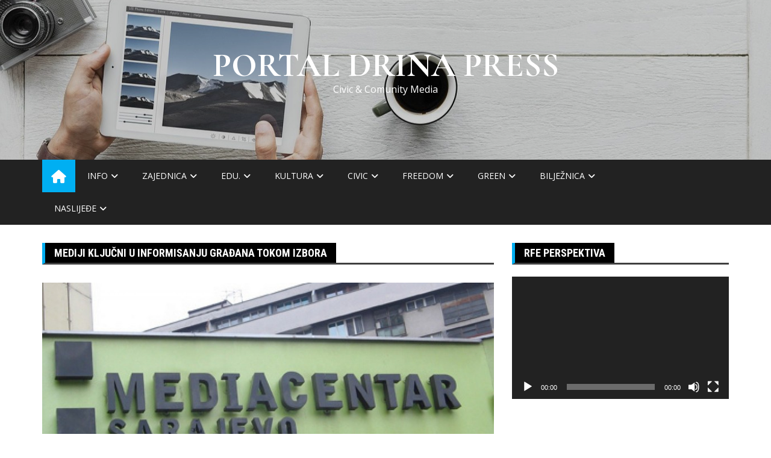

--- FILE ---
content_type: text/html; charset=UTF-8
request_url: https://www.drinapress.org/2020/11/05/795/
body_size: 29358
content:
<!doctype html>
<html lang="sr-RS">
<head>
	<meta charset="UTF-8">
	<meta name="viewport" content="width=device-width, initial-scale=1">
	<link rel="profile" href="https://gmpg.org/xfn/11">

	<meta name='robots' content='index, follow, max-image-preview:large, max-snippet:-1, max-video-preview:-1' />

	<!-- This site is optimized with the Yoast SEO plugin v26.6 - https://yoast.com/wordpress/plugins/seo/ -->
	<title>Mediji ključni u informisanju građana tokom izbora - Portal Drina Press</title>
	<link rel="canonical" href="https://www.drinapress.org/2020/11/05/795/" />
	<meta property="og:locale" content="sr_RS" />
	<meta property="og:type" content="article" />
	<meta property="og:title" content="Mediji ključni u informisanju građana tokom izbora - Portal Drina Press" />
	<meta property="og:description" content="Nema demokratije bez slobodnih medija, a njihova uloga u informisanju građana je ključna u donošenju kvalitetne odluke za koga glasati, poruke su učesnika diskusije o medijskom izvještavanju o izborima. Kao" />
	<meta property="og:url" content="https://www.drinapress.org/2020/11/05/795/" />
	<meta property="og:site_name" content="Portal Drina Press" />
	<meta property="article:published_time" content="2020-11-05T14:36:57+00:00" />
	<meta property="article:modified_time" content="2020-11-05T14:38:01+00:00" />
	<meta property="og:image" content="https://www.drinapress.org/wp-content/uploads/2019/06/mc-sarajevo.jpg" />
	<meta property="og:image:width" content="800" />
	<meta property="og:image:height" content="461" />
	<meta property="og:image:type" content="image/jpeg" />
	<meta name="author" content="Admin" />
	<meta name="twitter:card" content="summary_large_image" />
	<meta name="twitter:label1" content="Napisano od" />
	<meta name="twitter:data1" content="Admin" />
	<meta name="twitter:label2" content="Procenjeno vreme čitanja" />
	<meta name="twitter:data2" content="3 minuta" />
	<script type="application/ld+json" class="yoast-schema-graph">{"@context":"https://schema.org","@graph":[{"@type":"WebPage","@id":"https://www.drinapress.org/2020/11/05/795/","url":"https://www.drinapress.org/2020/11/05/795/","name":"Mediji ključni u informisanju građana tokom izbora - Portal Drina Press","isPartOf":{"@id":"https://www.drinapress.org/#website"},"primaryImageOfPage":{"@id":"https://www.drinapress.org/2020/11/05/795/#primaryimage"},"image":{"@id":"https://www.drinapress.org/2020/11/05/795/#primaryimage"},"thumbnailUrl":"https://www.drinapress.org/wp-content/uploads/2019/06/mc-sarajevo.jpg","datePublished":"2020-11-05T14:36:57+00:00","dateModified":"2020-11-05T14:38:01+00:00","author":{"@id":"https://www.drinapress.org/#/schema/person/28f850acb817e6e24d83369a8970eb8c"},"breadcrumb":{"@id":"https://www.drinapress.org/2020/11/05/795/#breadcrumb"},"inLanguage":"sr-RS","potentialAction":[{"@type":"ReadAction","target":["https://www.drinapress.org/2020/11/05/795/"]}]},{"@type":"ImageObject","inLanguage":"sr-RS","@id":"https://www.drinapress.org/2020/11/05/795/#primaryimage","url":"https://www.drinapress.org/wp-content/uploads/2019/06/mc-sarajevo.jpg","contentUrl":"https://www.drinapress.org/wp-content/uploads/2019/06/mc-sarajevo.jpg","width":800,"height":461},{"@type":"BreadcrumbList","@id":"https://www.drinapress.org/2020/11/05/795/#breadcrumb","itemListElement":[{"@type":"ListItem","position":1,"name":"Почетна","item":"https://www.drinapress.org/"},{"@type":"ListItem","position":2,"name":"Mediji ključni u informisanju građana tokom izbora"}]},{"@type":"WebSite","@id":"https://www.drinapress.org/#website","url":"https://www.drinapress.org/","name":"Portal Drina Press","description":"Civic &amp; Comunity Media","potentialAction":[{"@type":"SearchAction","target":{"@type":"EntryPoint","urlTemplate":"https://www.drinapress.org/?s={search_term_string}"},"query-input":{"@type":"PropertyValueSpecification","valueRequired":true,"valueName":"search_term_string"}}],"inLanguage":"sr-RS"},{"@type":"Person","@id":"https://www.drinapress.org/#/schema/person/28f850acb817e6e24d83369a8970eb8c","name":"Admin","image":{"@type":"ImageObject","inLanguage":"sr-RS","@id":"https://www.drinapress.org/#/schema/person/image/","url":"https://secure.gravatar.com/avatar/a58447c944592d0b7bbaff0fbd404d5075abc41f5cff8c93fb7f790d677ff8e7?s=96&d=mm&r=g","contentUrl":"https://secure.gravatar.com/avatar/a58447c944592d0b7bbaff0fbd404d5075abc41f5cff8c93fb7f790d677ff8e7?s=96&d=mm&r=g","caption":"Admin"},"url":"https://www.drinapress.org/author/bobant/"}]}</script>
	<!-- / Yoast SEO plugin. -->


<link rel='dns-prefetch' href='//fonts.googleapis.com' />
<link rel='dns-prefetch' href='//maxcdn.bootstrapcdn.com' />
<link rel="alternate" type="application/rss+xml" title="Portal Drina Press &raquo; dovod" href="https://www.drinapress.org/feed/" />
<link rel="alternate" title="oEmbed (JSON)" type="application/json+oembed" href="https://www.drinapress.org/wp-json/oembed/1.0/embed?url=https%3A%2F%2Fwww.drinapress.org%2F2020%2F11%2F05%2F795%2F" />
<link rel="alternate" title="oEmbed (XML)" type="text/xml+oembed" href="https://www.drinapress.org/wp-json/oembed/1.0/embed?url=https%3A%2F%2Fwww.drinapress.org%2F2020%2F11%2F05%2F795%2F&#038;format=xml" />
		<link rel="preconnect" href="https://fonts.googleapis.com">
		<link rel="preconnect" href="https://fonts.gstatic.com" crossorigin> 
		<style id='wp-img-auto-sizes-contain-inline-css' type='text/css'>
img:is([sizes=auto i],[sizes^="auto," i]){contain-intrinsic-size:3000px 1500px}
/*# sourceURL=wp-img-auto-sizes-contain-inline-css */
</style>
<link rel='stylesheet' id='pt-cv-public-style-css' href='https://www.drinapress.org/wp-content/plugins/content-views-query-and-display-post-page/public/assets/css/cv.css?ver=4.2.1' type='text/css' media='all' />
<link rel='stylesheet' id='sbr_styles-css' href='https://www.drinapress.org/wp-content/plugins/reviews-feed/assets/css/sbr-styles.min.css?ver=2.1.1' type='text/css' media='all' />
<link rel='stylesheet' id='sbi_styles-css' href='https://www.drinapress.org/wp-content/plugins/instagram-feed/css/sbi-styles.min.css?ver=6.10.0' type='text/css' media='all' />
<style id='wp-emoji-styles-inline-css' type='text/css'>

	img.wp-smiley, img.emoji {
		display: inline !important;
		border: none !important;
		box-shadow: none !important;
		height: 1em !important;
		width: 1em !important;
		margin: 0 0.07em !important;
		vertical-align: -0.1em !important;
		background: none !important;
		padding: 0 !important;
	}
/*# sourceURL=wp-emoji-styles-inline-css */
</style>
<style id='wp-block-library-inline-css' type='text/css'>
:root{--wp-block-synced-color:#7a00df;--wp-block-synced-color--rgb:122,0,223;--wp-bound-block-color:var(--wp-block-synced-color);--wp-editor-canvas-background:#ddd;--wp-admin-theme-color:#007cba;--wp-admin-theme-color--rgb:0,124,186;--wp-admin-theme-color-darker-10:#006ba1;--wp-admin-theme-color-darker-10--rgb:0,107,160.5;--wp-admin-theme-color-darker-20:#005a87;--wp-admin-theme-color-darker-20--rgb:0,90,135;--wp-admin-border-width-focus:2px}@media (min-resolution:192dpi){:root{--wp-admin-border-width-focus:1.5px}}.wp-element-button{cursor:pointer}:root .has-very-light-gray-background-color{background-color:#eee}:root .has-very-dark-gray-background-color{background-color:#313131}:root .has-very-light-gray-color{color:#eee}:root .has-very-dark-gray-color{color:#313131}:root .has-vivid-green-cyan-to-vivid-cyan-blue-gradient-background{background:linear-gradient(135deg,#00d084,#0693e3)}:root .has-purple-crush-gradient-background{background:linear-gradient(135deg,#34e2e4,#4721fb 50%,#ab1dfe)}:root .has-hazy-dawn-gradient-background{background:linear-gradient(135deg,#faaca8,#dad0ec)}:root .has-subdued-olive-gradient-background{background:linear-gradient(135deg,#fafae1,#67a671)}:root .has-atomic-cream-gradient-background{background:linear-gradient(135deg,#fdd79a,#004a59)}:root .has-nightshade-gradient-background{background:linear-gradient(135deg,#330968,#31cdcf)}:root .has-midnight-gradient-background{background:linear-gradient(135deg,#020381,#2874fc)}:root{--wp--preset--font-size--normal:16px;--wp--preset--font-size--huge:42px}.has-regular-font-size{font-size:1em}.has-larger-font-size{font-size:2.625em}.has-normal-font-size{font-size:var(--wp--preset--font-size--normal)}.has-huge-font-size{font-size:var(--wp--preset--font-size--huge)}.has-text-align-center{text-align:center}.has-text-align-left{text-align:left}.has-text-align-right{text-align:right}.has-fit-text{white-space:nowrap!important}#end-resizable-editor-section{display:none}.aligncenter{clear:both}.items-justified-left{justify-content:flex-start}.items-justified-center{justify-content:center}.items-justified-right{justify-content:flex-end}.items-justified-space-between{justify-content:space-between}.screen-reader-text{border:0;clip-path:inset(50%);height:1px;margin:-1px;overflow:hidden;padding:0;position:absolute;width:1px;word-wrap:normal!important}.screen-reader-text:focus{background-color:#ddd;clip-path:none;color:#444;display:block;font-size:1em;height:auto;left:5px;line-height:normal;padding:15px 23px 14px;text-decoration:none;top:5px;width:auto;z-index:100000}html :where(.has-border-color){border-style:solid}html :where([style*=border-top-color]){border-top-style:solid}html :where([style*=border-right-color]){border-right-style:solid}html :where([style*=border-bottom-color]){border-bottom-style:solid}html :where([style*=border-left-color]){border-left-style:solid}html :where([style*=border-width]){border-style:solid}html :where([style*=border-top-width]){border-top-style:solid}html :where([style*=border-right-width]){border-right-style:solid}html :where([style*=border-bottom-width]){border-bottom-style:solid}html :where([style*=border-left-width]){border-left-style:solid}html :where(img[class*=wp-image-]){height:auto;max-width:100%}:where(figure){margin:0 0 1em}html :where(.is-position-sticky){--wp-admin--admin-bar--position-offset:var(--wp-admin--admin-bar--height,0px)}@media screen and (max-width:600px){html :where(.is-position-sticky){--wp-admin--admin-bar--position-offset:0px}}

/*# sourceURL=wp-block-library-inline-css */
</style><style id='global-styles-inline-css' type='text/css'>
:root{--wp--preset--aspect-ratio--square: 1;--wp--preset--aspect-ratio--4-3: 4/3;--wp--preset--aspect-ratio--3-4: 3/4;--wp--preset--aspect-ratio--3-2: 3/2;--wp--preset--aspect-ratio--2-3: 2/3;--wp--preset--aspect-ratio--16-9: 16/9;--wp--preset--aspect-ratio--9-16: 9/16;--wp--preset--color--black: #000000;--wp--preset--color--cyan-bluish-gray: #abb8c3;--wp--preset--color--white: #ffffff;--wp--preset--color--pale-pink: #f78da7;--wp--preset--color--vivid-red: #cf2e2e;--wp--preset--color--luminous-vivid-orange: #ff6900;--wp--preset--color--luminous-vivid-amber: #fcb900;--wp--preset--color--light-green-cyan: #7bdcb5;--wp--preset--color--vivid-green-cyan: #00d084;--wp--preset--color--pale-cyan-blue: #8ed1fc;--wp--preset--color--vivid-cyan-blue: #0693e3;--wp--preset--color--vivid-purple: #9b51e0;--wp--preset--gradient--vivid-cyan-blue-to-vivid-purple: linear-gradient(135deg,rgb(6,147,227) 0%,rgb(155,81,224) 100%);--wp--preset--gradient--light-green-cyan-to-vivid-green-cyan: linear-gradient(135deg,rgb(122,220,180) 0%,rgb(0,208,130) 100%);--wp--preset--gradient--luminous-vivid-amber-to-luminous-vivid-orange: linear-gradient(135deg,rgb(252,185,0) 0%,rgb(255,105,0) 100%);--wp--preset--gradient--luminous-vivid-orange-to-vivid-red: linear-gradient(135deg,rgb(255,105,0) 0%,rgb(207,46,46) 100%);--wp--preset--gradient--very-light-gray-to-cyan-bluish-gray: linear-gradient(135deg,rgb(238,238,238) 0%,rgb(169,184,195) 100%);--wp--preset--gradient--cool-to-warm-spectrum: linear-gradient(135deg,rgb(74,234,220) 0%,rgb(151,120,209) 20%,rgb(207,42,186) 40%,rgb(238,44,130) 60%,rgb(251,105,98) 80%,rgb(254,248,76) 100%);--wp--preset--gradient--blush-light-purple: linear-gradient(135deg,rgb(255,206,236) 0%,rgb(152,150,240) 100%);--wp--preset--gradient--blush-bordeaux: linear-gradient(135deg,rgb(254,205,165) 0%,rgb(254,45,45) 50%,rgb(107,0,62) 100%);--wp--preset--gradient--luminous-dusk: linear-gradient(135deg,rgb(255,203,112) 0%,rgb(199,81,192) 50%,rgb(65,88,208) 100%);--wp--preset--gradient--pale-ocean: linear-gradient(135deg,rgb(255,245,203) 0%,rgb(182,227,212) 50%,rgb(51,167,181) 100%);--wp--preset--gradient--electric-grass: linear-gradient(135deg,rgb(202,248,128) 0%,rgb(113,206,126) 100%);--wp--preset--gradient--midnight: linear-gradient(135deg,rgb(2,3,129) 0%,rgb(40,116,252) 100%);--wp--preset--font-size--small: 13px;--wp--preset--font-size--medium: 20px;--wp--preset--font-size--large: 36px;--wp--preset--font-size--x-large: 42px;--wp--preset--spacing--20: 0.44rem;--wp--preset--spacing--30: 0.67rem;--wp--preset--spacing--40: 1rem;--wp--preset--spacing--50: 1.5rem;--wp--preset--spacing--60: 2.25rem;--wp--preset--spacing--70: 3.38rem;--wp--preset--spacing--80: 5.06rem;--wp--preset--shadow--natural: 6px 6px 9px rgba(0, 0, 0, 0.2);--wp--preset--shadow--deep: 12px 12px 50px rgba(0, 0, 0, 0.4);--wp--preset--shadow--sharp: 6px 6px 0px rgba(0, 0, 0, 0.2);--wp--preset--shadow--outlined: 6px 6px 0px -3px rgb(255, 255, 255), 6px 6px rgb(0, 0, 0);--wp--preset--shadow--crisp: 6px 6px 0px rgb(0, 0, 0);}:where(.is-layout-flex){gap: 0.5em;}:where(.is-layout-grid){gap: 0.5em;}body .is-layout-flex{display: flex;}.is-layout-flex{flex-wrap: wrap;align-items: center;}.is-layout-flex > :is(*, div){margin: 0;}body .is-layout-grid{display: grid;}.is-layout-grid > :is(*, div){margin: 0;}:where(.wp-block-columns.is-layout-flex){gap: 2em;}:where(.wp-block-columns.is-layout-grid){gap: 2em;}:where(.wp-block-post-template.is-layout-flex){gap: 1.25em;}:where(.wp-block-post-template.is-layout-grid){gap: 1.25em;}.has-black-color{color: var(--wp--preset--color--black) !important;}.has-cyan-bluish-gray-color{color: var(--wp--preset--color--cyan-bluish-gray) !important;}.has-white-color{color: var(--wp--preset--color--white) !important;}.has-pale-pink-color{color: var(--wp--preset--color--pale-pink) !important;}.has-vivid-red-color{color: var(--wp--preset--color--vivid-red) !important;}.has-luminous-vivid-orange-color{color: var(--wp--preset--color--luminous-vivid-orange) !important;}.has-luminous-vivid-amber-color{color: var(--wp--preset--color--luminous-vivid-amber) !important;}.has-light-green-cyan-color{color: var(--wp--preset--color--light-green-cyan) !important;}.has-vivid-green-cyan-color{color: var(--wp--preset--color--vivid-green-cyan) !important;}.has-pale-cyan-blue-color{color: var(--wp--preset--color--pale-cyan-blue) !important;}.has-vivid-cyan-blue-color{color: var(--wp--preset--color--vivid-cyan-blue) !important;}.has-vivid-purple-color{color: var(--wp--preset--color--vivid-purple) !important;}.has-black-background-color{background-color: var(--wp--preset--color--black) !important;}.has-cyan-bluish-gray-background-color{background-color: var(--wp--preset--color--cyan-bluish-gray) !important;}.has-white-background-color{background-color: var(--wp--preset--color--white) !important;}.has-pale-pink-background-color{background-color: var(--wp--preset--color--pale-pink) !important;}.has-vivid-red-background-color{background-color: var(--wp--preset--color--vivid-red) !important;}.has-luminous-vivid-orange-background-color{background-color: var(--wp--preset--color--luminous-vivid-orange) !important;}.has-luminous-vivid-amber-background-color{background-color: var(--wp--preset--color--luminous-vivid-amber) !important;}.has-light-green-cyan-background-color{background-color: var(--wp--preset--color--light-green-cyan) !important;}.has-vivid-green-cyan-background-color{background-color: var(--wp--preset--color--vivid-green-cyan) !important;}.has-pale-cyan-blue-background-color{background-color: var(--wp--preset--color--pale-cyan-blue) !important;}.has-vivid-cyan-blue-background-color{background-color: var(--wp--preset--color--vivid-cyan-blue) !important;}.has-vivid-purple-background-color{background-color: var(--wp--preset--color--vivid-purple) !important;}.has-black-border-color{border-color: var(--wp--preset--color--black) !important;}.has-cyan-bluish-gray-border-color{border-color: var(--wp--preset--color--cyan-bluish-gray) !important;}.has-white-border-color{border-color: var(--wp--preset--color--white) !important;}.has-pale-pink-border-color{border-color: var(--wp--preset--color--pale-pink) !important;}.has-vivid-red-border-color{border-color: var(--wp--preset--color--vivid-red) !important;}.has-luminous-vivid-orange-border-color{border-color: var(--wp--preset--color--luminous-vivid-orange) !important;}.has-luminous-vivid-amber-border-color{border-color: var(--wp--preset--color--luminous-vivid-amber) !important;}.has-light-green-cyan-border-color{border-color: var(--wp--preset--color--light-green-cyan) !important;}.has-vivid-green-cyan-border-color{border-color: var(--wp--preset--color--vivid-green-cyan) !important;}.has-pale-cyan-blue-border-color{border-color: var(--wp--preset--color--pale-cyan-blue) !important;}.has-vivid-cyan-blue-border-color{border-color: var(--wp--preset--color--vivid-cyan-blue) !important;}.has-vivid-purple-border-color{border-color: var(--wp--preset--color--vivid-purple) !important;}.has-vivid-cyan-blue-to-vivid-purple-gradient-background{background: var(--wp--preset--gradient--vivid-cyan-blue-to-vivid-purple) !important;}.has-light-green-cyan-to-vivid-green-cyan-gradient-background{background: var(--wp--preset--gradient--light-green-cyan-to-vivid-green-cyan) !important;}.has-luminous-vivid-amber-to-luminous-vivid-orange-gradient-background{background: var(--wp--preset--gradient--luminous-vivid-amber-to-luminous-vivid-orange) !important;}.has-luminous-vivid-orange-to-vivid-red-gradient-background{background: var(--wp--preset--gradient--luminous-vivid-orange-to-vivid-red) !important;}.has-very-light-gray-to-cyan-bluish-gray-gradient-background{background: var(--wp--preset--gradient--very-light-gray-to-cyan-bluish-gray) !important;}.has-cool-to-warm-spectrum-gradient-background{background: var(--wp--preset--gradient--cool-to-warm-spectrum) !important;}.has-blush-light-purple-gradient-background{background: var(--wp--preset--gradient--blush-light-purple) !important;}.has-blush-bordeaux-gradient-background{background: var(--wp--preset--gradient--blush-bordeaux) !important;}.has-luminous-dusk-gradient-background{background: var(--wp--preset--gradient--luminous-dusk) !important;}.has-pale-ocean-gradient-background{background: var(--wp--preset--gradient--pale-ocean) !important;}.has-electric-grass-gradient-background{background: var(--wp--preset--gradient--electric-grass) !important;}.has-midnight-gradient-background{background: var(--wp--preset--gradient--midnight) !important;}.has-small-font-size{font-size: var(--wp--preset--font-size--small) !important;}.has-medium-font-size{font-size: var(--wp--preset--font-size--medium) !important;}.has-large-font-size{font-size: var(--wp--preset--font-size--large) !important;}.has-x-large-font-size{font-size: var(--wp--preset--font-size--x-large) !important;}
/*# sourceURL=global-styles-inline-css */
</style>

<style id='classic-theme-styles-inline-css' type='text/css'>
/*! This file is auto-generated */
.wp-block-button__link{color:#fff;background-color:#32373c;border-radius:9999px;box-shadow:none;text-decoration:none;padding:calc(.667em + 2px) calc(1.333em + 2px);font-size:1.125em}.wp-block-file__button{background:#32373c;color:#fff;text-decoration:none}
/*# sourceURL=/wp-includes/css/classic-themes.min.css */
</style>
<link rel='stylesheet' id='contact-form-7-css' href='https://www.drinapress.org/wp-content/plugins/contact-form-7/includes/css/styles.css?ver=6.1.4' type='text/css' media='all' />
<link rel='stylesheet' id='ctf_styles-css' href='https://www.drinapress.org/wp-content/plugins/custom-twitter-feeds/css/ctf-styles.min.css?ver=2.3.1' type='text/css' media='all' />
<link rel='stylesheet' id='weather-atlas-public-css' href='https://www.drinapress.org/wp-content/plugins/weather-atlas/public/css/weather-atlas-public.min.css?ver=3.0.4' type='text/css' media='all' />
<link rel='stylesheet' id='weather-icons-css' href='https://www.drinapress.org/wp-content/plugins/weather-atlas/public/font/weather-icons/weather-icons.min.css?ver=3.0.4' type='text/css' media='all' />
<link rel='stylesheet' id='wpb-google-fonts-css' href='//fonts.googleapis.com/css?family=Open+Sans&#038;ver=6.9' type='text/css' media='all' />
<link rel='stylesheet' id='cff-css' href='https://www.drinapress.org/wp-content/plugins/custom-facebook-feed/assets/css/cff-style.min.css?ver=4.3.4' type='text/css' media='all' />
<link rel='stylesheet' id='sb-font-awesome-css' href='https://maxcdn.bootstrapcdn.com/font-awesome/4.7.0/css/font-awesome.min.css?ver=6.9' type='text/css' media='all' />
<link rel='stylesheet' id='royale-news-style-css' href='https://www.drinapress.org/wp-content/themes/royale-news-lite/style.css?ver=2.2.4' type='text/css' media='all' />
<link rel='stylesheet' id='bootstrap-css' href='https://www.drinapress.org/wp-content/themes/royale-news/assets/libraries/bootstrap/css/bootstrap.css?ver=3.3.7' type='text/css' media='all' />
<link rel='stylesheet' id='font-awesome-css' href='https://www.drinapress.org/wp-content/themes/royale-news/assets/libraries/fontAwesome/all.min.css?ver=6.7.2' type='text/css' media='all' />
<link rel='stylesheet' id='royale-news-font-css' href='https://fonts.googleapis.com/css2?family=Open+Sans:ital@0;1&#038;family=Roboto+Condensed:ital,wght@0,700;1,700&#038;display=swap' type='text/css' media='all' />
<link rel='stylesheet' id='royale-news-skin-css' href='https://www.drinapress.org/wp-content/themes/royale-news/assets/dist/css/main.css?ver=2.2.4' type='text/css' media='all' />
<link rel='stylesheet' id='royale-news-lite-parent-style-css' href='https://www.drinapress.org/wp-content/themes/royale-news/style.css?ver=6.9' type='text/css' media='all' />
<link rel='stylesheet' id='royale-news-lite-parent-main-css' href='https://www.drinapress.org/wp-content/themes/royale-news/assets/dist/css/main.css?ver=6.9' type='text/css' media='all' />
<link rel='stylesheet' id='royale-news-lite-child-style-css' href='https://www.drinapress.org/wp-content/themes/royale-news-lite/style.css?ver=6.9' type='text/css' media='all' />
<link rel='stylesheet' id='royale-news-lite-child-fonts-css' href='https://fonts.googleapis.com/css?family=Cormorant+Garamond%3A400%2C400i%2C600%2C600i%2C700%2C700i%7CPoppins%3A400%2C400i%2C500%2C600%2C700%2C700i&#038;subset=latin%2Clatin-ext&#038;ver=6.9' type='text/css' media='all' />
<link rel='stylesheet' id='royale-news-lite-child-main-css' href='https://www.drinapress.org/wp-content/themes/royale-news-lite/assets/dist/css/main.css?ver=6.9' type='text/css' media='all' />
<script type="text/javascript" src="https://www.drinapress.org/wp-includes/js/jquery/jquery.min.js?ver=3.7.1" id="jquery-core-js"></script>
<script type="text/javascript" src="https://www.drinapress.org/wp-includes/js/jquery/jquery-migrate.min.js?ver=3.4.1" id="jquery-migrate-js"></script>
<script type="text/javascript" src="https://www.drinapress.org/wp-content/themes/royale-news-lite/assets/dist/js/bundle.min.js?ver=1" id="royale-news-lite-child-bundle-js"></script>
<link rel="https://api.w.org/" href="https://www.drinapress.org/wp-json/" /><link rel="alternate" title="JSON" type="application/json" href="https://www.drinapress.org/wp-json/wp/v2/posts/795" /><link rel="EditURI" type="application/rsd+xml" title="RSD" href="https://www.drinapress.org/xmlrpc.php?rsd" />
<meta name="generator" content="WordPress 6.9" />
<link rel='shortlink' href='https://www.drinapress.org/?p=795' />

		<!-- GA Google Analytics @ https://m0n.co/ga -->
		<script async src="https://www.googletagmanager.com/gtag/js?id=G-E54W2LXWFX"></script>
		<script>
			window.dataLayer = window.dataLayer || [];
			function gtag(){dataLayer.push(arguments);}
			gtag('js', new Date());
			gtag('config', 'G-E54W2LXWFX');
		</script>

	               
		<style>
			.site-title, .site-title a {
				font-size: 56px;
			}
							body {
											font-family: Open Sans;
												font-weight: 400;
												font-size: 16px;
										}
									.widget_tag_cloud .tagcloud .tag-cloud-link {
						font-size: 16px !important;
					}
										@media (max-width: 768px) {
						body {
							font-size: 16px;
						}
						.widget_tag_cloud .tagcloud .tag-cloud-link {
							font-size: 16px !important;
						}
					}
										@media (max-width: 567px) {
						body {
							font-size: 16px;
						}
						.widget_tag_cloud .tagcloud .tag-cloud-link {
							font-size: 16px !important;
						}
					}
									h1, h2, h3, h4, h5, h6, .section-title, .sidebar .widget-title {
											font-family: Roboto Condensed;
												font-weight: 700;
										}
						</style>
				<style type="text/css">
					.site-title a,
			.site-description {
				color: #ffffff;
			}
					</style>
		<link rel="icon" href="https://www.drinapress.org/wp-content/uploads/2019/05/cropped-dp-32x32.jpg" sizes="32x32" />
<link rel="icon" href="https://www.drinapress.org/wp-content/uploads/2019/05/cropped-dp-192x192.jpg" sizes="192x192" />
<link rel="apple-touch-icon" href="https://www.drinapress.org/wp-content/uploads/2019/05/cropped-dp-180x180.jpg" />
<meta name="msapplication-TileImage" content="https://www.drinapress.org/wp-content/uploads/2019/05/cropped-dp-270x270.jpg" />
	<!-- Google tag (gtag.js) -->
<script async src="https://www.googletagmanager.com/gtag/js?id=G-E54W2LXWFX"></script>
<script>
  window.dataLayer = window.dataLayer || [];
  function gtag(){dataLayer.push(arguments);}
  gtag('js', new Date());

  gtag('config', 'G-E54W2LXWFX');
</script>
<link rel='stylesheet' id='mediaelement-css' href='https://www.drinapress.org/wp-includes/js/mediaelement/mediaelementplayer-legacy.min.css?ver=4.2.17' type='text/css' media='all' />
<link rel='stylesheet' id='wp-mediaelement-css' href='https://www.drinapress.org/wp-includes/js/mediaelement/wp-mediaelement.min.css?ver=6.9' type='text/css' media='all' />
</head>

<body data-rsssl=1 class="wp-singular post-template-default single single-post postid-795 single-format-standard wp-theme-royale-news wp-child-theme-royale-news-lite">
    <a class="skip-link screen-reader-text" href="#content">Skip to content</a>
	    	<header class="site-header">
    		    		<div class="logo-section" style="background-image: url(https://www.drinapress.org/wp-content/uploads/2019/05/cropped-astal-pisaći-1.jpg);">
    			<div class="header-mask"></div><!-- .header-mask -->
    		    			<div class="container">
    				<div class="site-identity">
	    					    					<div class="site-title">
								<a href="https://www.drinapress.org/" rel="home">
			                        Portal Drina Press			                    </a>
							</div><!-- .site-title -->
							<div class="site-description">
								<p>Civic &amp; Comunity Media</p>
							</div><!-- .site-description -->
								    			</div><!-- .site-identity -->
	    		</div><!-- .container -->
	    	</div><!-- .logo-section -->
	    	<div class="menu-section">
	    		<div class="container">
	    			<div class="row">
	    				<div class="col-md-11">
	    					<div class="menu-container clearfix">
								<nav id="site-navigation" class="main-navigation" role="navigation">
				                    <div class="primary-menu-container"><ul id="primary-menu" class="primary-menu"><li class="menu-home-icon"><a href="https://www.drinapress.org/"><i class="fa fa-home" aria-hidden="true"></i></a></li><li id="menu-item-340" class="menu-item menu-item-type-custom menu-item-object-custom menu-item-home menu-item-has-children menu-item-340"><a href="https://www.drinapress.org">Info</a>
<ul class="sub-menu">
	<li id="menu-item-385" class="menu-item menu-item-type-taxonomy menu-item-object-category menu-item-385"><a href="https://www.drinapress.org/category/sluzbe/">Službe</a></li>
	<li id="menu-item-2330" class="menu-item menu-item-type-taxonomy menu-item-object-category menu-item-2330"><a href="https://www.drinapress.org/category/objave/">Objave</a></li>
	<li id="menu-item-341" class="menu-item menu-item-type-taxonomy menu-item-object-category menu-item-341"><a href="https://www.drinapress.org/category/hronika/">Hronika</a></li>
	<li id="menu-item-350" class="menu-item menu-item-type-taxonomy menu-item-object-category menu-item-350"><a href="https://www.drinapress.org/category/zdravlje/">Zdravlje</a></li>
	<li id="menu-item-351" class="menu-item menu-item-type-taxonomy menu-item-object-category menu-item-351"><a href="https://www.drinapress.org/category/sport/">Sport</a></li>
</ul>
</li>
<li id="menu-item-344" class="menu-item menu-item-type-custom menu-item-object-custom menu-item-home menu-item-has-children menu-item-344"><a href="https://www.drinapress.org/">Zajednica</a>
<ul class="sub-menu">
	<li id="menu-item-2323" class="menu-item menu-item-type-taxonomy menu-item-object-category menu-item-2323"><a href="https://www.drinapress.org/category/opstinska/">Opštinska</a></li>
	<li id="menu-item-198" class="menu-item menu-item-type-taxonomy menu-item-object-category menu-item-198"><a href="https://www.drinapress.org/category/politika/">Politika</a></li>
	<li id="menu-item-43" class="menu-item menu-item-type-taxonomy menu-item-object-category menu-item-43"><a href="https://www.drinapress.org/category/biz/">Biz.</a></li>
</ul>
</li>
<li id="menu-item-346" class="menu-item menu-item-type-custom menu-item-object-custom menu-item-home menu-item-has-children menu-item-346"><a href="https://www.drinapress.org/">Edu.</a>
<ul class="sub-menu">
	<li id="menu-item-355" class="menu-item menu-item-type-taxonomy menu-item-object-category menu-item-355"><a href="https://www.drinapress.org/category/skola/">Škola</a></li>
	<li id="menu-item-353" class="menu-item menu-item-type-taxonomy menu-item-object-category menu-item-353"><a href="https://www.drinapress.org/category/djeca/">Djeca</a></li>
	<li id="menu-item-354" class="menu-item menu-item-type-taxonomy menu-item-object-category menu-item-354"><a href="https://www.drinapress.org/category/nauka/">Nauka</a></li>
	<li id="menu-item-2324" class="menu-item menu-item-type-taxonomy menu-item-object-category menu-item-2324"><a href="https://www.drinapress.org/category/tehno/">Tehno</a></li>
</ul>
</li>
<li id="menu-item-347" class="menu-item menu-item-type-custom menu-item-object-custom menu-item-home menu-item-has-children menu-item-347"><a href="https://www.drinapress.org/">Kultura</a>
<ul class="sub-menu">
	<li id="menu-item-367" class="menu-item menu-item-type-taxonomy menu-item-object-category menu-item-367"><a href="https://www.drinapress.org/category/scena/">Scena</a></li>
	<li id="menu-item-366" class="menu-item menu-item-type-taxonomy menu-item-object-category menu-item-366"><a href="https://www.drinapress.org/category/priredbe/">Priredbe</a></li>
	<li id="menu-item-368" class="menu-item menu-item-type-taxonomy menu-item-object-category menu-item-368"><a href="https://www.drinapress.org/category/stvaraoci/">Stvaraoci</a></li>
	<li id="menu-item-1733" class="menu-item menu-item-type-taxonomy menu-item-object-category menu-item-1733"><a href="https://www.drinapress.org/category/predlog-za-citanje/">Prijedlog za čitanje</a></li>
</ul>
</li>
<li id="menu-item-370" class="menu-item menu-item-type-custom menu-item-object-custom menu-item-home menu-item-has-children menu-item-370"><a href="https://www.drinapress.org">Civic</a>
<ul class="sub-menu">
	<li id="menu-item-371" class="menu-item menu-item-type-taxonomy menu-item-object-category menu-item-371"><a href="https://www.drinapress.org/category/aktivizam/">Aktivizam</a></li>
	<li id="menu-item-373" class="menu-item menu-item-type-taxonomy menu-item-object-category menu-item-373"><a href="https://www.drinapress.org/category/zene/">Žene</a></li>
	<li id="menu-item-372" class="menu-item menu-item-type-taxonomy menu-item-object-category menu-item-372"><a href="https://www.drinapress.org/category/mladi/">Mladi</a></li>
	<li id="menu-item-381" class="menu-item menu-item-type-taxonomy menu-item-object-category menu-item-381"><a href="https://www.drinapress.org/category/peace/">Peace</a></li>
</ul>
</li>
<li id="menu-item-362" class="menu-item menu-item-type-custom menu-item-object-custom menu-item-home menu-item-has-children menu-item-362"><a href="https://www.drinapress.org">Freedom</a>
<ul class="sub-menu">
	<li id="menu-item-374" class="menu-item menu-item-type-taxonomy menu-item-object-category current-post-ancestor current-menu-parent current-post-parent menu-item-374"><a href="https://www.drinapress.org/category/civic-media/">Mediji</a></li>
	<li id="menu-item-2329" class="menu-item menu-item-type-taxonomy menu-item-object-category menu-item-2329"><a href="https://www.drinapress.org/category/nvo/">NVO</a></li>
	<li id="menu-item-382" class="menu-item menu-item-type-taxonomy menu-item-object-category menu-item-382"><a href="https://www.drinapress.org/category/euro/">Euro</a></li>
</ul>
</li>
<li id="menu-item-348" class="menu-item menu-item-type-custom menu-item-object-custom menu-item-home menu-item-has-children menu-item-348"><a href="https://www.drinapress.org/">Green</a>
<ul class="sub-menu">
	<li id="menu-item-358" class="menu-item menu-item-type-taxonomy menu-item-object-category menu-item-358"><a href="https://www.drinapress.org/category/turizam/">Turizam</a></li>
	<li id="menu-item-356" class="menu-item menu-item-type-taxonomy menu-item-object-category menu-item-356"><a href="https://www.drinapress.org/category/akcije/">Akcije</a></li>
	<li id="menu-item-357" class="menu-item menu-item-type-taxonomy menu-item-object-category menu-item-357"><a href="https://www.drinapress.org/category/ekologija/">Ekologija</a></li>
</ul>
</li>
<li id="menu-item-363" class="menu-item menu-item-type-custom menu-item-object-custom menu-item-home menu-item-has-children menu-item-363"><a href="https://www.drinapress.org">Bilježnica</a>
<ul class="sub-menu">
	<li id="menu-item-2327" class="menu-item menu-item-type-taxonomy menu-item-object-category menu-item-2327"><a href="https://www.drinapress.org/category/nasa-prica/">Naša priča</a></li>
	<li id="menu-item-2328" class="menu-item menu-item-type-taxonomy menu-item-object-category menu-item-2328"><a href="https://www.drinapress.org/category/reportaza/">Reportaža</a></li>
	<li id="menu-item-2326" class="menu-item menu-item-type-taxonomy menu-item-object-category menu-item-2326"><a href="https://www.drinapress.org/category/kolumna/">Kolumna</a></li>
	<li id="menu-item-2325" class="menu-item menu-item-type-taxonomy menu-item-object-category menu-item-2325"><a href="https://www.drinapress.org/category/foto-prica/">Foto priča</a></li>
</ul>
</li>
<li id="menu-item-375" class="menu-item menu-item-type-custom menu-item-object-custom menu-item-home menu-item-has-children menu-item-375"><a href="https://www.drinapress.org">Naslijeđe</a>
<ul class="sub-menu">
	<li id="menu-item-376" class="menu-item menu-item-type-taxonomy menu-item-object-category menu-item-376"><a href="https://www.drinapress.org/category/bastina/">Baština</a></li>
	<li id="menu-item-377" class="menu-item menu-item-type-taxonomy menu-item-object-category menu-item-377"><a href="https://www.drinapress.org/category/krajolik/">Krajolik</a></li>
</ul>
</li>
</ul></div>				                </nav><!-- #site-navigation -->
				            </div><!-- .menu-container.clearfix -->
	    				</div>
	    					    			</div>
	    		</div>
	    	</div>
    	</header><!-- .site-header -->
<div id="primary" class="content-area inner-page-container-spacing royale-news-sidebar-position-right">
	<main id="main" class="site-main">
		<div class="container">
			<div class="row">
								<div class="col-md-8 sticky-section">
					<div class="row">
						<div class="col-md-12">
	<article id="post-795" class="post-795 post type-post status-publish format-standard has-post-thumbnail hentry category-civic-media tag-informisanje tag-izbori tag-mediacentar-sarajevo tag-mediji tag-novinari">
		<div class="news-section-info clearfix">
			<h3 class="section-title">Mediji ključni u informisanju građana tokom izbora</h3><!-- .section-title -->
		</div><!-- .news-section-info -->
		<div class="single-news-content">
							<div class="news-image">
					<img width="800" height="461" src="https://www.drinapress.org/wp-content/uploads/2019/06/mc-sarajevo.jpg" class="img-responsive wp-post-image" alt="Mediji ključni u informisanju građana tokom izbora" decoding="async" fetchpriority="high" srcset="https://www.drinapress.org/wp-content/uploads/2019/06/mc-sarajevo.jpg 800w, https://www.drinapress.org/wp-content/uploads/2019/06/mc-sarajevo-300x173.jpg 300w, https://www.drinapress.org/wp-content/uploads/2019/06/mc-sarajevo-768x443.jpg 768w" sizes="(max-width: 800px) 100vw, 800px" />				</div><!-- .news-image -->
							<div class="news-detail clearfix">
				<div class="entry-meta">  
								<span class="posted-date">
				<a href="https://www.drinapress.org/2020/11/05/795/" rel="bookmark"><time class="entry-date published" datetime="2020-11-05T15:36:57+01:00">5. novembar 2020.</time><time class="updated" datetime="2020-11-05T15:38:01+01:00">5. novembar 2020.</time></a>
			</span>
																	<span class="cat-links"><a href="https://www.drinapress.org/category/civic-media/" rel="category tag">Civic Media</a></span>
								
				</div><!-- .entry-meta -->
				<div class="news-content editor-content-entry">
					<p>Nema demokratije bez slobodnih medija, a njihova uloga u informisanju građana je ključna u donošenju kvalitetne odluke za koga glasati, poruke su učesnika diskusije o medijskom izvještavanju o izborima.</p>
<p>Kao dugogodišnji urednik nekadašnje Televizije Sarajevo i Radija Slobodna Evropa, Nenad Pejić je predstavio priručnik kao uputstvo kako bi se profesionalni mediji i novinari trebali ponašati u praćenju izbora s brojnim primjerima i praktičnim savjetima.</p>
<p>„Potpuno je pogrešno imati samo jedan dokument koji pokriva pravila praćenja izbora, pa sam sugerirao da ima nekoliko tih dokumenata koje treba unaprijed pripremiti. Jedno je pravilo praćenja kampanja, onda posebna pravila sa sučeljavanje kandidata i onda, a to se često zaboravi, pravila u emitiranju reklama“, rekao je Pejić.</p>
<p>Direktor Mediacentra Sarajevo, Boro Kontić, u uvodu promocije je podsjetio i na to da je ova organizacija još 1996. godine izdala prvi priručnik o medijima i izborima te da je u poređenju s tim periodom danas i dalje u određenoj mjeri prisutna ratna retorika tokom predizborne kampanje, čak i za ovogodišnje lokalne izbore u BiH.</p>
<p>Izdavanje priručnika „Izbori: Velika šansa i još veća zamka“ podržala je Vlada UK kroz projekt “Promoviranje medijske i informacijske pismenosti i jačanje nezavisnih medija na Zapadnom Balkanu“ koji implementiraju Albany Associates i Mediacentar Sarajevo.</p>
<p>U online promociju se uključio i britanski ambasador u BiH, Matthew Field, koji je naglasio da je odgovornost medija da osiguraju profesionalno i objektivno izvještavanje o izbornom procesu velika, te da medijski izvještaji građanima pomažu da donesu odluku za koga će glasati.</p>
<p>„Uloga medija u izbornom procesu je velika, ključna, rekao bih, a to je naročito slučaj u vremenima kada postoje ograničenja okupljanja i kretanja“, rekao je Field i dodao da mediji u predizbornom periodu moraju osigurati kvalitetnu javnu diskusiju o pitanjima koja su relevantna za građane, kao što je potrošnja lokalnih budžeta, kvalitet zdravstva i obrazovanja, te osigurati veću rodnu ravnopravnost, kako bi se čuo i glas kandidatkinja. „Želim se zahvaliti svim novinarima i medijskim djelatnicima koji u ovom izrazito teškom periodu pandemije nastavljaju predano raditi i rizikovati svoje zdravlje i zdravlje bližih kako bi svi mi bili adekvatno informisani“, naglasio je Field.</p>
<p>Upravo su o iskustvima rada u redakcijama profesionalnih medija u Bosni i Hercegovini i o praksama i problemima s kojima se redakcije susreću tokom predizborne kampanje, naročito u vremenu pandemije, gorilla Sandra Gojković Arbutina, glavna i odgovorna urednica Nezavisnih novina i Zerina Ćosić Vrabac, glavna i odgovorna urednica Informativnog programa O kanala, televizije koja pripada Oslobođenje grupaciji.</p>
<p>U online promociji i diskusiji je učestvovao i Dario Jovanović, direktor projekta Koalicija &#8220;Pod lupom&#8220;, koja će 15. novembra na lokalnim izborima imati 3.000 posmatrača na izbornim mjestima. Koalicija &#8220;Pod lupom&#8220; je do sada zabilježila 880 različitih izbornih nepravilnosti, a većina je, kako govori Dario Jovanović, vezana za neke „tradicionalne načine varanja“, kao što su zabranjena, preuranjena kampanja, rad službenika u kampanjama i zloupotreba javnih resursa.</p>
<p>„Dvije nepravilnosti koje su obilježile ovaj izborni period jesu zloupotreba ličnih podataka, krađe identiteta građana za glasanje putem pošte, jedan proces koji je po meni u potpunosti kompromitovan, i sljedeća je trgovina mjestima u biračkim odborima“, rekao je Jovanović i dodao da su do sada zabilježili 50 slučajeva pristrasnog medijskog izvještavanja i 25 opština i gradova u kojima su zabilježeni pritisci na medije i nevladine organizacije što je trend rasta u odnosu na prethodne izbore.</p>
<p>Izvor: Media.ba</p>
				</div><!-- .news-content -->							        
			</div><!-- .news-detail.clearfix -->
		</div><!-- .single-news-content -->
	</article><!-- #post-795 -->
</div>
		<div class="col-sm-12">
			
	<nav class="navigation post-navigation" aria-label="Članci">
		<h2 class="screen-reader-text">Kretanje članka</h2>
		<div class="nav-links"><div class="nav-previous"><a href="https://www.drinapress.org/2020/11/04/791/" rel="prev">Srbija postala većinski vlasnik u HES Gornja Drina</a></div><div class="nav-next"><a href="https://www.drinapress.org/2020/11/05/12-pravila-za-zivot/" rel="next">12 Pravila za život</a></div></div>
	</nav>		</div><!-- .col-sm-12 -->
							</div><!-- .row.clearfix.news-section -->
				</div>
				<div class="col-md-4 royale-news-sidebar sticky-section">
	<div class="row clearfix sidebar">
		<div id="media_video-6" class="col-md-12 widget widget_media_video"><div class="widget-info clearfix"><h3 class="widget-title">RFE Perspektiva</h3></div><div style="width:100%;" class="wp-video"><video class="wp-video-shortcode" id="video-795-1" preload="metadata" controls="controls"><source type="video/youtube" src="https://www.youtube.com/watch?v=iLbmsV9b07o&#038;_=1" /><a href="https://www.youtube.com/watch?v=iLbmsV9b07o">https://www.youtube.com/watch?v=iLbmsV9b07o</a></video></div></div><div id="fbw_id-2" class="col-md-12 widget widget_fbw_id"><div class="fb_loader" style="text-align: center !important;"><img src="https://www.drinapress.org/wp-content/plugins/facebook-pagelike-widget/loader.gif" alt="Loading..." /></div><div id="fb-root"></div>
            <div class="fb-page" 
                data-href="https://www.facebook.com/drinapress/?modal=admin_todo_tour" 
                data-width="350" 
                data-height="600" 
                data-small-header="false" 
                data-adapt-container-width="false" 
                data-hide-cover="false" 
                data-show-facepile="false" 
                data-tabs="timeline" 
                data-lazy="false"
                data-xfbml-parse-ignore="false">
            </div></div><div id="rss-4" class="col-md-12 widget widget_rss"><div class="widget-info clearfix"><h3 class="widget-title"><a class="rsswidget rss-widget-feed" href="https://media.ba/bs/vijesti"><img class="rss-widget-icon" style="border:0" width="14" height="14" src="https://www.drinapress.org/wp-includes/images/rss.png" alt="RSS" loading="lazy" /></a> <a class="rsswidget rss-widget-title" href="https://www.media.ba/bs">Medijacentar OnLine</a></h3></div><ul><li><a class='rsswidget' href='https://www.media.ba/bs/vijesti-i-dogadaji-vijesti/novinarima-onemogucen-razgovor-sa-promrzlim-migrantima-skriva-li-neko-propuste'>Novinarima onemogućen razgovor sa promrzlim migrantima – skriva li neko propuste sistema?</a> <span class="rss-date">16. januar 2026.</span></li><li><a class='rsswidget' href='https://www.media.ba/bs/event/integritet-medija-i-sloboda-govora-kuda-dalje'>Javne debate o pravnom okviru za zaštitu medija u Mostaru i Banjaluci</a> <span class="rss-date">16. januar 2026.</span></li><li><a class='rsswidget' href='https://www.media.ba/bs/event/regionalni-nagradni-konkurs-spasimo-putopis-2026'>Regionalni nagradni konkurs: Spasimo putopis 2026.</a> <span class="rss-date">16. januar 2026.</span></li><li><a class='rsswidget' href='https://www.media.ba/bs/event/heat-trening-za-novinare-i-novinarke'>HEAT trening za novinare i novinarke</a> <span class="rss-date">16. januar 2026.</span></li></ul></div><div id="text-2" class="col-md-12 widget widget_text">			<div class="textwidget">
<div id="sb_instagram"  class="sbi sbi_mob_col_3 sbi_tab_col_3 sbi_col_3 sbi_width_resp sbi_fixed_height" style="padding-bottom: 6px; height: 650px;"	 data-feedid="*1"  data-res="auto" data-cols="3" data-colsmobile="3" data-colstablet="3" data-num="12" data-nummobile="12" data-item-padding="3"	 data-shortcode-atts="{&quot;feed&quot;:&quot;1&quot;}"  data-postid="795" data-locatornonce="09c2310054" data-imageaspectratio="1:1" data-sbi-flags="favorLocal">
	<div class="sb_instagram_header  sbi_medium"   >
	<a class="sbi_header_link" target="_blank"
	   rel="nofollow noopener" href="https://www.instagram.com/drinapress/" title="@drinapress">
		<div class="sbi_header_text">
			<div class="sbi_header_img"  data-avatar-url="https://scontent-hel3-1.cdninstagram.com/v/t51.2885-19/62272787_2304050939633158_1550319035910979584_n.jpg?stp=dst-jpg_s206x206_tt6&amp;_nc_cat=106&amp;ccb=7-5&amp;_nc_sid=bf7eb4&amp;efg=eyJ2ZW5jb2RlX3RhZyI6InByb2ZpbGVfcGljLnd3dy4yNTAuQzMifQ%3D%3D&amp;_nc_ohc=2KlcGCiSVtAQ7kNvwFdLNAW&amp;_nc_oc=Adn-zeIY8gO9SGso5vZLg7RZJ35XsP1d7_EtdR2uXxYxy_iKOdfTKTBNmb644Xgg1TY&amp;_nc_zt=24&amp;_nc_ht=scontent-hel3-1.cdninstagram.com&amp;edm=AP4hL3IEAAAA&amp;_nc_tpa=Q5bMBQGFABxDPro8HkOZeLEbgnQ28HZvL_SN2nYUP36VoulTQH0N18jOYPb1JS0HVziK27ViJ8EYmJfuDA&amp;oh=00_Afr2Mu1YJUfaVDhhlno9q7K3hWytUxxHjakhxOtZeutc9A&amp;oe=69709D56">
									<div class="sbi_header_img_hover"  ><svg class="sbi_new_logo fa-instagram fa-w-14" aria-hidden="true" data-fa-processed="" aria-label="Instagram" data-prefix="fab" data-icon="instagram" role="img" viewBox="0 0 448 512">
                    <path fill="currentColor" d="M224.1 141c-63.6 0-114.9 51.3-114.9 114.9s51.3 114.9 114.9 114.9S339 319.5 339 255.9 287.7 141 224.1 141zm0 189.6c-41.1 0-74.7-33.5-74.7-74.7s33.5-74.7 74.7-74.7 74.7 33.5 74.7 74.7-33.6 74.7-74.7 74.7zm146.4-194.3c0 14.9-12 26.8-26.8 26.8-14.9 0-26.8-12-26.8-26.8s12-26.8 26.8-26.8 26.8 12 26.8 26.8zm76.1 27.2c-1.7-35.9-9.9-67.7-36.2-93.9-26.2-26.2-58-34.4-93.9-36.2-37-2.1-147.9-2.1-184.9 0-35.8 1.7-67.6 9.9-93.9 36.1s-34.4 58-36.2 93.9c-2.1 37-2.1 147.9 0 184.9 1.7 35.9 9.9 67.7 36.2 93.9s58 34.4 93.9 36.2c37 2.1 147.9 2.1 184.9 0 35.9-1.7 67.7-9.9 93.9-36.2 26.2-26.2 34.4-58 36.2-93.9 2.1-37 2.1-147.8 0-184.8zM398.8 388c-7.8 19.6-22.9 34.7-42.6 42.6-29.5 11.7-99.5 9-132.1 9s-102.7 2.6-132.1-9c-19.6-7.8-34.7-22.9-42.6-42.6-11.7-29.5-9-99.5-9-132.1s-2.6-102.7 9-132.1c7.8-19.6 22.9-34.7 42.6-42.6 29.5-11.7 99.5-9 132.1-9s102.7-2.6 132.1 9c19.6 7.8 34.7 22.9 42.6 42.6 11.7 29.5 9 99.5 9 132.1s2.7 102.7-9 132.1z"></path>
                </svg></div>
					<img loading="lazy" decoding="async"  src="https://www.drinapress.org/wp-content/uploads/2019/05/cropped-dp.jpg" alt="" width="50" height="50">
				
							</div>

			<div class="sbi_feedtheme_header_text">
				<h3 style="color: rgb(19,101,5);">drinapress</h3>
									<p class="sbi_bio" style="color: rgb(19,101,5);">Medij građanskog novinarstva i lokalne zajednice - zapratite nas!</p>
							</div>
		</div>
	</a>
</div>

	<div id="sbi_images"  style="gap: 6px;">
		<div class="sbi_item sbi_type_image sbi_new sbi_transition"
	id="sbi_18057766994678430" data-date="1768589590">
	<div class="sbi_photo_wrap">
		<a class="sbi_photo" href="https://www.instagram.com/p/DTlRLKUFC3J/" target="_blank" rel="noopener nofollow"
			data-full-res="https://scontent-hel3-1.cdninstagram.com/v/t39.30808-6/615957826_1763598411504906_2288681061745531701_n.jpg?stp=dst-jpg_e35_tt6&#038;_nc_cat=107&#038;ccb=7-5&#038;_nc_sid=18de74&#038;efg=eyJlZmdfdGFnIjoiRkVFRC5iZXN0X2ltYWdlX3VybGdlbi5DMyJ9&#038;_nc_ohc=7jqwviBOtesQ7kNvwHoy4VR&#038;_nc_oc=Adl4aSR98tUyKlQ0MIUV3xVLsa4K9w0O0CKxLjyAj58uxbuKHJ4N43DpzXeVjoq-M7Y&#038;_nc_zt=23&#038;_nc_ht=scontent-hel3-1.cdninstagram.com&#038;edm=ANo9K5cEAAAA&#038;_nc_gid=7sxEXsdPRdfAts4tVGuZww&#038;oh=00_AfqdATTW6F8aiGByjp7RfxgOOsPdj915p_tfT8vA-pKk2A&#038;oe=69707F7D"
			data-img-src-set="{&quot;d&quot;:&quot;https:\/\/scontent-hel3-1.cdninstagram.com\/v\/t39.30808-6\/615957826_1763598411504906_2288681061745531701_n.jpg?stp=dst-jpg_e35_tt6&amp;_nc_cat=107&amp;ccb=7-5&amp;_nc_sid=18de74&amp;efg=eyJlZmdfdGFnIjoiRkVFRC5iZXN0X2ltYWdlX3VybGdlbi5DMyJ9&amp;_nc_ohc=7jqwviBOtesQ7kNvwHoy4VR&amp;_nc_oc=Adl4aSR98tUyKlQ0MIUV3xVLsa4K9w0O0CKxLjyAj58uxbuKHJ4N43DpzXeVjoq-M7Y&amp;_nc_zt=23&amp;_nc_ht=scontent-hel3-1.cdninstagram.com&amp;edm=ANo9K5cEAAAA&amp;_nc_gid=7sxEXsdPRdfAts4tVGuZww&amp;oh=00_AfqdATTW6F8aiGByjp7RfxgOOsPdj915p_tfT8vA-pKk2A&amp;oe=69707F7D&quot;,&quot;150&quot;:&quot;https:\/\/scontent-hel3-1.cdninstagram.com\/v\/t39.30808-6\/615957826_1763598411504906_2288681061745531701_n.jpg?stp=dst-jpg_e35_tt6&amp;_nc_cat=107&amp;ccb=7-5&amp;_nc_sid=18de74&amp;efg=eyJlZmdfdGFnIjoiRkVFRC5iZXN0X2ltYWdlX3VybGdlbi5DMyJ9&amp;_nc_ohc=7jqwviBOtesQ7kNvwHoy4VR&amp;_nc_oc=Adl4aSR98tUyKlQ0MIUV3xVLsa4K9w0O0CKxLjyAj58uxbuKHJ4N43DpzXeVjoq-M7Y&amp;_nc_zt=23&amp;_nc_ht=scontent-hel3-1.cdninstagram.com&amp;edm=ANo9K5cEAAAA&amp;_nc_gid=7sxEXsdPRdfAts4tVGuZww&amp;oh=00_AfqdATTW6F8aiGByjp7RfxgOOsPdj915p_tfT8vA-pKk2A&amp;oe=69707F7D&quot;,&quot;320&quot;:&quot;https:\/\/scontent-hel3-1.cdninstagram.com\/v\/t39.30808-6\/615957826_1763598411504906_2288681061745531701_n.jpg?stp=dst-jpg_e35_tt6&amp;_nc_cat=107&amp;ccb=7-5&amp;_nc_sid=18de74&amp;efg=eyJlZmdfdGFnIjoiRkVFRC5iZXN0X2ltYWdlX3VybGdlbi5DMyJ9&amp;_nc_ohc=7jqwviBOtesQ7kNvwHoy4VR&amp;_nc_oc=Adl4aSR98tUyKlQ0MIUV3xVLsa4K9w0O0CKxLjyAj58uxbuKHJ4N43DpzXeVjoq-M7Y&amp;_nc_zt=23&amp;_nc_ht=scontent-hel3-1.cdninstagram.com&amp;edm=ANo9K5cEAAAA&amp;_nc_gid=7sxEXsdPRdfAts4tVGuZww&amp;oh=00_AfqdATTW6F8aiGByjp7RfxgOOsPdj915p_tfT8vA-pKk2A&amp;oe=69707F7D&quot;,&quot;640&quot;:&quot;https:\/\/scontent-hel3-1.cdninstagram.com\/v\/t39.30808-6\/615957826_1763598411504906_2288681061745531701_n.jpg?stp=dst-jpg_e35_tt6&amp;_nc_cat=107&amp;ccb=7-5&amp;_nc_sid=18de74&amp;efg=eyJlZmdfdGFnIjoiRkVFRC5iZXN0X2ltYWdlX3VybGdlbi5DMyJ9&amp;_nc_ohc=7jqwviBOtesQ7kNvwHoy4VR&amp;_nc_oc=Adl4aSR98tUyKlQ0MIUV3xVLsa4K9w0O0CKxLjyAj58uxbuKHJ4N43DpzXeVjoq-M7Y&amp;_nc_zt=23&amp;_nc_ht=scontent-hel3-1.cdninstagram.com&amp;edm=ANo9K5cEAAAA&amp;_nc_gid=7sxEXsdPRdfAts4tVGuZww&amp;oh=00_AfqdATTW6F8aiGByjp7RfxgOOsPdj915p_tfT8vA-pKk2A&amp;oe=69707F7D&quot;}">
			<span class="sbi-screenreader">Kod centralnog spomenika u Skelanima danas je služ</span>
									<img decoding="async" src="https://www.drinapress.org/wp-content/plugins/instagram-feed/img/placeholder.png" alt="Kod centralnog spomenika u Skelanima danas je služen parastos i položeni su venci u znak sjećanja na 305 srpskih civila i vojnika stradalih tokom rata u BiH u ovom mjestu i okolnim selima. Među žrtvama su bila i deca, a najmlađi stradali imao je svega pet godina.

Porodice žrtava još jednom su ukazale da za zločine počinjene nad Srbima u Skelanima niko nije odgovarao, uprkos tome što su nadležne institucije godinama obavještavane. Istaknuto je da se decenijama govori o pravdi, ali da konkretnih postupaka i presuda nema.

Svedoci događaja iz januara 1993. godine podsetili su da je most na Drini, kao jedini pravac ka Srbiji, bio pod stalnom vatrom, zbog čega je veliki broj civila stradao upravo tokom pokušaja bekstva.

Predsednik SNSD-a Milorad Dodik poručio je da je u Skelanima u jednom danu ubijen ogroman deo stanovništva i da takvo stradanje ne sme biti zaboravljeno. Naglasio je da su među žrtvama bila i djeca, te da zločini nad Srbima ne smijuu biti relativizovani niti prećutani.

Ministar unutrašnjih poslova Republike Srpske Željko Budimir ocijenio je da područje Srebrenice predstavlja veliko stratište srpskog naroda i da razmere zločina u Skelanima zahtevaju ozbiljan i odgovoran odnos pravosudnih institucija.

Potpredsednik Narodne skupštine Republike Srpske Petko Rankić istakao je da su tokom rata u selima oko Srebrenice ubijene stotine srpskih civila, uz poruku da je poražavajuće što ni posle 33 godine niko nije procesuiran za te zločine.

Tokom pomena podsjetilo se i na brojna srpska sela među kojima su Ćosići, Kostolomci, Klekovići, Božići, Blažijevići, Kolari, Zečevići, Kušići, Stajšići, Maltaši, Stublovi, Arapovići, Bujakovići, Liješće, deo Skelana i još nekoliko naselja, koja su tog dana opljačkana i spaljena, a učesnici skupa poručili su da sjećanje na nevine žrtve mora ostati trajno i da se mora istrajavati u zahtjevu za pravdu za stradale Srbe u Podrinju." aria-hidden="true">
		</a>
	</div>
</div><div class="sbi_item sbi_type_image sbi_new sbi_transition"
	id="sbi_17961989775031133" data-date="1768587262">
	<div class="sbi_photo_wrap">
		<a class="sbi_photo" href="https://www.instagram.com/p/DTlMvEKCfht/" target="_blank" rel="noopener nofollow"
			data-full-res="https://scontent-hel3-1.cdninstagram.com/v/t39.30808-6/616077466_1763575804840500_7616647266956113492_n.jpg?stp=dst-jpg_e35_tt6&#038;_nc_cat=109&#038;ccb=7-5&#038;_nc_sid=18de74&#038;efg=eyJlZmdfdGFnIjoiRkVFRC5iZXN0X2ltYWdlX3VybGdlbi5DMyJ9&#038;_nc_ohc=rSJ8feTe3jIQ7kNvwFtYCWU&#038;_nc_oc=AdlQxYUAmJibsmjAl18ptwufX3ewTvOOB8dtAi-Eoif6lOzV0cTr9rPrY3vkLc5saAs&#038;_nc_zt=23&#038;_nc_ht=scontent-hel3-1.cdninstagram.com&#038;edm=ANo9K5cEAAAA&#038;_nc_gid=7sxEXsdPRdfAts4tVGuZww&#038;oh=00_AfpF9dO2Dlx7s1PuRap-TtVBjaSiTHnr97HgLi-e48Li8g&#038;oe=697086ED"
			data-img-src-set="{&quot;d&quot;:&quot;https:\/\/scontent-hel3-1.cdninstagram.com\/v\/t39.30808-6\/616077466_1763575804840500_7616647266956113492_n.jpg?stp=dst-jpg_e35_tt6&amp;_nc_cat=109&amp;ccb=7-5&amp;_nc_sid=18de74&amp;efg=eyJlZmdfdGFnIjoiRkVFRC5iZXN0X2ltYWdlX3VybGdlbi5DMyJ9&amp;_nc_ohc=rSJ8feTe3jIQ7kNvwFtYCWU&amp;_nc_oc=AdlQxYUAmJibsmjAl18ptwufX3ewTvOOB8dtAi-Eoif6lOzV0cTr9rPrY3vkLc5saAs&amp;_nc_zt=23&amp;_nc_ht=scontent-hel3-1.cdninstagram.com&amp;edm=ANo9K5cEAAAA&amp;_nc_gid=7sxEXsdPRdfAts4tVGuZww&amp;oh=00_AfpF9dO2Dlx7s1PuRap-TtVBjaSiTHnr97HgLi-e48Li8g&amp;oe=697086ED&quot;,&quot;150&quot;:&quot;https:\/\/scontent-hel3-1.cdninstagram.com\/v\/t39.30808-6\/616077466_1763575804840500_7616647266956113492_n.jpg?stp=dst-jpg_e35_tt6&amp;_nc_cat=109&amp;ccb=7-5&amp;_nc_sid=18de74&amp;efg=eyJlZmdfdGFnIjoiRkVFRC5iZXN0X2ltYWdlX3VybGdlbi5DMyJ9&amp;_nc_ohc=rSJ8feTe3jIQ7kNvwFtYCWU&amp;_nc_oc=AdlQxYUAmJibsmjAl18ptwufX3ewTvOOB8dtAi-Eoif6lOzV0cTr9rPrY3vkLc5saAs&amp;_nc_zt=23&amp;_nc_ht=scontent-hel3-1.cdninstagram.com&amp;edm=ANo9K5cEAAAA&amp;_nc_gid=7sxEXsdPRdfAts4tVGuZww&amp;oh=00_AfpF9dO2Dlx7s1PuRap-TtVBjaSiTHnr97HgLi-e48Li8g&amp;oe=697086ED&quot;,&quot;320&quot;:&quot;https:\/\/scontent-hel3-1.cdninstagram.com\/v\/t39.30808-6\/616077466_1763575804840500_7616647266956113492_n.jpg?stp=dst-jpg_e35_tt6&amp;_nc_cat=109&amp;ccb=7-5&amp;_nc_sid=18de74&amp;efg=eyJlZmdfdGFnIjoiRkVFRC5iZXN0X2ltYWdlX3VybGdlbi5DMyJ9&amp;_nc_ohc=rSJ8feTe3jIQ7kNvwFtYCWU&amp;_nc_oc=AdlQxYUAmJibsmjAl18ptwufX3ewTvOOB8dtAi-Eoif6lOzV0cTr9rPrY3vkLc5saAs&amp;_nc_zt=23&amp;_nc_ht=scontent-hel3-1.cdninstagram.com&amp;edm=ANo9K5cEAAAA&amp;_nc_gid=7sxEXsdPRdfAts4tVGuZww&amp;oh=00_AfpF9dO2Dlx7s1PuRap-TtVBjaSiTHnr97HgLi-e48Li8g&amp;oe=697086ED&quot;,&quot;640&quot;:&quot;https:\/\/scontent-hel3-1.cdninstagram.com\/v\/t39.30808-6\/616077466_1763575804840500_7616647266956113492_n.jpg?stp=dst-jpg_e35_tt6&amp;_nc_cat=109&amp;ccb=7-5&amp;_nc_sid=18de74&amp;efg=eyJlZmdfdGFnIjoiRkVFRC5iZXN0X2ltYWdlX3VybGdlbi5DMyJ9&amp;_nc_ohc=rSJ8feTe3jIQ7kNvwFtYCWU&amp;_nc_oc=AdlQxYUAmJibsmjAl18ptwufX3ewTvOOB8dtAi-Eoif6lOzV0cTr9rPrY3vkLc5saAs&amp;_nc_zt=23&amp;_nc_ht=scontent-hel3-1.cdninstagram.com&amp;edm=ANo9K5cEAAAA&amp;_nc_gid=7sxEXsdPRdfAts4tVGuZww&amp;oh=00_AfpF9dO2Dlx7s1PuRap-TtVBjaSiTHnr97HgLi-e48Li8g&amp;oe=697086ED&quot;}">
			<span class="sbi-screenreader">Ministarstvo unutrašnjih poslova Republike Srpske </span>
									<img decoding="async" src="https://www.drinapress.org/wp-content/plugins/instagram-feed/img/placeholder.png" alt="Ministarstvo unutrašnjih poslova Republike Srpske od ponedjeljka, 19. januara, počinje realizaciju tradicionalne preventivne akcije „Zaštitimo djecu u saobraćaju“, povodom početka drugog polugodišta u osnovnim i srednjim školama.

Akcija će trajati do 30. januara i biće sprovedena na području svih lokalnih zajednica u Republici Srpskoj, s ciljem povećanja bezbjednosti učenika u saobraćaju, posebno u zonama škola.
Policijski službenici će u saradnji sa institucijama nadležnim za bezbjednost saobraćaja i upravama škola ukazivati na uočene probleme na terenu i inicirati pojačane aktivnosti kako bi početak nastave protekao bezbjedno.

Tokom trajanja akcije, policija će biti prisutna u blizini školskih objekata, regulisati saobraćaj i omogućavati bezbjedan prelazak ulice najmlađim đacima. Posebna pažnja biće usmjerena i na kontrolu vozila koja se koriste za organizovani prevoz djece, a sumnjiva vozila biće upućena na vanredni tehnički pregled.

Pojačano će se sankcionisati nepropisno parkiranje u zonama škola, na pješačkim površinama, autobuskim stajalištima i pješačkim prelazima, kao i prekršaji u odnosu vozača prema pješacima. Takođe, biće intenzivirana kontrola brzine kretanja vozila uz korišćenje mobilnih radarskih sistema.

Iz MUP-a apeluju na sve učesnike u saobraćaju, a posebno na vozače, da budu maksimalno oprezni, prilagode brzinu uslovima na putu i obrate dodatnu pažnju u blizini škola i na saobraćajnicama kojima se kreću učenici." aria-hidden="true">
		</a>
	</div>
</div><div class="sbi_item sbi_type_image sbi_new sbi_transition"
	id="sbi_18078781889193136" data-date="1768584747">
	<div class="sbi_photo_wrap">
		<a class="sbi_photo" href="https://www.instagram.com/p/DTlH7_kkZpD/" target="_blank" rel="noopener nofollow"
			data-full-res="https://scontent-hel3-1.cdninstagram.com/v/t39.30808-6/615180370_1763549428176471_3366949119666018248_n.jpg?stp=dst-jpg_e35_tt6&#038;_nc_cat=106&#038;ccb=7-5&#038;_nc_sid=18de74&#038;efg=eyJlZmdfdGFnIjoiRkVFRC5iZXN0X2ltYWdlX3VybGdlbi5DMyJ9&#038;_nc_ohc=y5_z0Huric0Q7kNvwGMjsw9&#038;_nc_oc=Adl1grGdbbsu2n_A5fivHmIg_lpWpvgNQs1gJCLEyPGna_aPh9axBnGd-10HJbb9tp8&#038;_nc_zt=23&#038;_nc_ht=scontent-hel3-1.cdninstagram.com&#038;edm=ANo9K5cEAAAA&#038;_nc_gid=7sxEXsdPRdfAts4tVGuZww&#038;oh=00_AfqtsdaqztTwLllPRw7FhBh9_lnxEAituQdbsNuAnrG2qQ&#038;oe=6970981C"
			data-img-src-set="{&quot;d&quot;:&quot;https:\/\/scontent-hel3-1.cdninstagram.com\/v\/t39.30808-6\/615180370_1763549428176471_3366949119666018248_n.jpg?stp=dst-jpg_e35_tt6&amp;_nc_cat=106&amp;ccb=7-5&amp;_nc_sid=18de74&amp;efg=eyJlZmdfdGFnIjoiRkVFRC5iZXN0X2ltYWdlX3VybGdlbi5DMyJ9&amp;_nc_ohc=y5_z0Huric0Q7kNvwGMjsw9&amp;_nc_oc=Adl1grGdbbsu2n_A5fivHmIg_lpWpvgNQs1gJCLEyPGna_aPh9axBnGd-10HJbb9tp8&amp;_nc_zt=23&amp;_nc_ht=scontent-hel3-1.cdninstagram.com&amp;edm=ANo9K5cEAAAA&amp;_nc_gid=7sxEXsdPRdfAts4tVGuZww&amp;oh=00_AfqtsdaqztTwLllPRw7FhBh9_lnxEAituQdbsNuAnrG2qQ&amp;oe=6970981C&quot;,&quot;150&quot;:&quot;https:\/\/scontent-hel3-1.cdninstagram.com\/v\/t39.30808-6\/615180370_1763549428176471_3366949119666018248_n.jpg?stp=dst-jpg_e35_tt6&amp;_nc_cat=106&amp;ccb=7-5&amp;_nc_sid=18de74&amp;efg=eyJlZmdfdGFnIjoiRkVFRC5iZXN0X2ltYWdlX3VybGdlbi5DMyJ9&amp;_nc_ohc=y5_z0Huric0Q7kNvwGMjsw9&amp;_nc_oc=Adl1grGdbbsu2n_A5fivHmIg_lpWpvgNQs1gJCLEyPGna_aPh9axBnGd-10HJbb9tp8&amp;_nc_zt=23&amp;_nc_ht=scontent-hel3-1.cdninstagram.com&amp;edm=ANo9K5cEAAAA&amp;_nc_gid=7sxEXsdPRdfAts4tVGuZww&amp;oh=00_AfqtsdaqztTwLllPRw7FhBh9_lnxEAituQdbsNuAnrG2qQ&amp;oe=6970981C&quot;,&quot;320&quot;:&quot;https:\/\/scontent-hel3-1.cdninstagram.com\/v\/t39.30808-6\/615180370_1763549428176471_3366949119666018248_n.jpg?stp=dst-jpg_e35_tt6&amp;_nc_cat=106&amp;ccb=7-5&amp;_nc_sid=18de74&amp;efg=eyJlZmdfdGFnIjoiRkVFRC5iZXN0X2ltYWdlX3VybGdlbi5DMyJ9&amp;_nc_ohc=y5_z0Huric0Q7kNvwGMjsw9&amp;_nc_oc=Adl1grGdbbsu2n_A5fivHmIg_lpWpvgNQs1gJCLEyPGna_aPh9axBnGd-10HJbb9tp8&amp;_nc_zt=23&amp;_nc_ht=scontent-hel3-1.cdninstagram.com&amp;edm=ANo9K5cEAAAA&amp;_nc_gid=7sxEXsdPRdfAts4tVGuZww&amp;oh=00_AfqtsdaqztTwLllPRw7FhBh9_lnxEAituQdbsNuAnrG2qQ&amp;oe=6970981C&quot;,&quot;640&quot;:&quot;https:\/\/scontent-hel3-1.cdninstagram.com\/v\/t39.30808-6\/615180370_1763549428176471_3366949119666018248_n.jpg?stp=dst-jpg_e35_tt6&amp;_nc_cat=106&amp;ccb=7-5&amp;_nc_sid=18de74&amp;efg=eyJlZmdfdGFnIjoiRkVFRC5iZXN0X2ltYWdlX3VybGdlbi5DMyJ9&amp;_nc_ohc=y5_z0Huric0Q7kNvwGMjsw9&amp;_nc_oc=Adl1grGdbbsu2n_A5fivHmIg_lpWpvgNQs1gJCLEyPGna_aPh9axBnGd-10HJbb9tp8&amp;_nc_zt=23&amp;_nc_ht=scontent-hel3-1.cdninstagram.com&amp;edm=ANo9K5cEAAAA&amp;_nc_gid=7sxEXsdPRdfAts4tVGuZww&amp;oh=00_AfqtsdaqztTwLllPRw7FhBh9_lnxEAituQdbsNuAnrG2qQ&amp;oe=6970981C&quot;}">
			<span class="sbi-screenreader">Udruženje „Leptir“ iz Srebrenice na početku godine</span>
									<img decoding="async" src="https://www.drinapress.org/wp-content/plugins/instagram-feed/img/placeholder.png" alt="Udruženje „Leptir“ iz Srebrenice na početku godine nastavilo je realizaciju psiholoških radionica namijenjenih mladima sa invaliditetom iz Srebrenice i Bratunca, u okviru projekta „Koraci ka samostalnosti i osnaživanju mladih sa invaliditetom“.

Radionica je bila usmjerena na jačanje samopoštovanja i samopouzdanja, kao ključnih elemenata za aktivno učešće u društvu, samostalnost i kvalitetnije uključivanje u svakodnevne i radne aktivnosti. Kroz otvoren razgovor, zajedničke vježbe i interaktivne zadatke, učesnici su imali priliku da prepoznaju vlastite vrijednosti, ali i pozitivne osobine drugih, gradeći međusobno povjerenje, razumijevanje i podršku.

Posebna pažnja posvećena je temi brige o sebi, uz naglasak da postavljanje ličnih granica i zaštita sopstvenih emocija i potreba predstavljaju važan dio mentalnog zdravlja, a ne znak sebičnosti. Mladi su kroz radionicu učili i o svojim pravima, potrebama i načinima da se zauzmu za sebe u različitim životnim situacijama.

Projekat se realizuje kroz program CORDIAL, pod okriljem Caritasa, uz finansijsku podršku Evropske komisije.

Izvor/foto: Udruženje „Leptir“ Srebrenica" aria-hidden="true">
		</a>
	</div>
</div><div class="sbi_item sbi_type_image sbi_new sbi_transition"
	id="sbi_18197178148334517" data-date="1768236319">
	<div class="sbi_photo_wrap">
		<a class="sbi_photo" href="https://www.instagram.com/p/DTavXQejPQF/" target="_blank" rel="noopener nofollow"
			data-full-res="https://scontent-hel3-1.cdninstagram.com/v/t39.30808-6/615331347_1760149621849785_6681569156185008013_n.jpg?stp=dst-jpg_e35_tt6&#038;_nc_cat=106&#038;ccb=7-5&#038;_nc_sid=18de74&#038;efg=eyJlZmdfdGFnIjoiRkVFRC5iZXN0X2ltYWdlX3VybGdlbi5DMyJ9&#038;_nc_ohc=jFrLvDLyVPQQ7kNvwF7gDq8&#038;_nc_oc=AdnkbLUdmjXqj6aC-a210lIsBv5DB6IvGgYpU5qyQzFAmkPt6kd-vKZKdrED73Aay08&#038;_nc_zt=23&#038;_nc_ht=scontent-hel3-1.cdninstagram.com&#038;edm=ANo9K5cEAAAA&#038;_nc_gid=7sxEXsdPRdfAts4tVGuZww&#038;oh=00_AfoKzGfK5pF0wtggMBCPle1qkTjAKtJSxMO6viIxhvusaA&#038;oe=6970AA24"
			data-img-src-set="{&quot;d&quot;:&quot;https:\/\/scontent-hel3-1.cdninstagram.com\/v\/t39.30808-6\/615331347_1760149621849785_6681569156185008013_n.jpg?stp=dst-jpg_e35_tt6&amp;_nc_cat=106&amp;ccb=7-5&amp;_nc_sid=18de74&amp;efg=eyJlZmdfdGFnIjoiRkVFRC5iZXN0X2ltYWdlX3VybGdlbi5DMyJ9&amp;_nc_ohc=jFrLvDLyVPQQ7kNvwF7gDq8&amp;_nc_oc=AdnkbLUdmjXqj6aC-a210lIsBv5DB6IvGgYpU5qyQzFAmkPt6kd-vKZKdrED73Aay08&amp;_nc_zt=23&amp;_nc_ht=scontent-hel3-1.cdninstagram.com&amp;edm=ANo9K5cEAAAA&amp;_nc_gid=7sxEXsdPRdfAts4tVGuZww&amp;oh=00_AfoKzGfK5pF0wtggMBCPle1qkTjAKtJSxMO6viIxhvusaA&amp;oe=6970AA24&quot;,&quot;150&quot;:&quot;https:\/\/scontent-hel3-1.cdninstagram.com\/v\/t39.30808-6\/615331347_1760149621849785_6681569156185008013_n.jpg?stp=dst-jpg_e35_tt6&amp;_nc_cat=106&amp;ccb=7-5&amp;_nc_sid=18de74&amp;efg=eyJlZmdfdGFnIjoiRkVFRC5iZXN0X2ltYWdlX3VybGdlbi5DMyJ9&amp;_nc_ohc=jFrLvDLyVPQQ7kNvwF7gDq8&amp;_nc_oc=AdnkbLUdmjXqj6aC-a210lIsBv5DB6IvGgYpU5qyQzFAmkPt6kd-vKZKdrED73Aay08&amp;_nc_zt=23&amp;_nc_ht=scontent-hel3-1.cdninstagram.com&amp;edm=ANo9K5cEAAAA&amp;_nc_gid=7sxEXsdPRdfAts4tVGuZww&amp;oh=00_AfoKzGfK5pF0wtggMBCPle1qkTjAKtJSxMO6viIxhvusaA&amp;oe=6970AA24&quot;,&quot;320&quot;:&quot;https:\/\/scontent-hel3-1.cdninstagram.com\/v\/t39.30808-6\/615331347_1760149621849785_6681569156185008013_n.jpg?stp=dst-jpg_e35_tt6&amp;_nc_cat=106&amp;ccb=7-5&amp;_nc_sid=18de74&amp;efg=eyJlZmdfdGFnIjoiRkVFRC5iZXN0X2ltYWdlX3VybGdlbi5DMyJ9&amp;_nc_ohc=jFrLvDLyVPQQ7kNvwF7gDq8&amp;_nc_oc=AdnkbLUdmjXqj6aC-a210lIsBv5DB6IvGgYpU5qyQzFAmkPt6kd-vKZKdrED73Aay08&amp;_nc_zt=23&amp;_nc_ht=scontent-hel3-1.cdninstagram.com&amp;edm=ANo9K5cEAAAA&amp;_nc_gid=7sxEXsdPRdfAts4tVGuZww&amp;oh=00_AfoKzGfK5pF0wtggMBCPle1qkTjAKtJSxMO6viIxhvusaA&amp;oe=6970AA24&quot;,&quot;640&quot;:&quot;https:\/\/scontent-hel3-1.cdninstagram.com\/v\/t39.30808-6\/615331347_1760149621849785_6681569156185008013_n.jpg?stp=dst-jpg_e35_tt6&amp;_nc_cat=106&amp;ccb=7-5&amp;_nc_sid=18de74&amp;efg=eyJlZmdfdGFnIjoiRkVFRC5iZXN0X2ltYWdlX3VybGdlbi5DMyJ9&amp;_nc_ohc=jFrLvDLyVPQQ7kNvwF7gDq8&amp;_nc_oc=AdnkbLUdmjXqj6aC-a210lIsBv5DB6IvGgYpU5qyQzFAmkPt6kd-vKZKdrED73Aay08&amp;_nc_zt=23&amp;_nc_ht=scontent-hel3-1.cdninstagram.com&amp;edm=ANo9K5cEAAAA&amp;_nc_gid=7sxEXsdPRdfAts4tVGuZww&amp;oh=00_AfoKzGfK5pF0wtggMBCPle1qkTjAKtJSxMO6viIxhvusaA&amp;oe=6970AA24&quot;}">
			<span class="sbi-screenreader">Policijski službenici Policijske stanice Milići, 1</span>
									<img decoding="async" src="https://www.drinapress.org/wp-content/plugins/instagram-feed/img/placeholder.png" alt="Policijski službenici Policijske stanice Milići, 10. januara 2026. godine, lišili su slobode lice inicijala O.D. iz Milića zbog sumnje da je počinilo krivična dela „Nedozvoljena proizvodnja i promet oružja ili eksplozivnih materija“ i „Krađa“.

Tom prilikom, policija je zaustavila putničko vozilo marke „Fiat“ kojim je upravljao O.D., a pregledom vozila pronađeno je 6,8 kilograma eksploziva.

Postoji sumnja da je navedeno lice istog dana otuđilo eksploziv iz jednog preduzeća u Milićima. Eksploziv je oduzet, a o svemu je obavešteno nadležno tužilaštvo." aria-hidden="true">
		</a>
	</div>
</div><div class="sbi_item sbi_type_image sbi_new sbi_transition"
	id="sbi_18087322817037821" data-date="1768232644">
	<div class="sbi_photo_wrap">
		<a class="sbi_photo" href="https://www.instagram.com/p/DTaoWrODEyU/" target="_blank" rel="noopener nofollow"
			data-full-res="https://scontent-hel3-1.cdninstagram.com/v/t39.30808-6/615746730_1760111625186918_3127037128703763942_n.jpg?stp=dst-jpg_e35_tt6&#038;_nc_cat=105&#038;ccb=7-5&#038;_nc_sid=18de74&#038;efg=eyJlZmdfdGFnIjoiRkVFRC5iZXN0X2ltYWdlX3VybGdlbi5DMyJ9&#038;_nc_ohc=IPKMXqmFevsQ7kNvwFUT-z8&#038;_nc_oc=AdlXgUseSlw7w8ZXfdOjgrTO8WuOcH5WzYNkdDgkT7TgPxgxj3IpK6zEujuFf9sRIU4&#038;_nc_zt=23&#038;_nc_ht=scontent-hel3-1.cdninstagram.com&#038;edm=ANo9K5cEAAAA&#038;_nc_gid=7sxEXsdPRdfAts4tVGuZww&#038;oh=00_AfphDWj3RxTMP3EnrViEU66obcRXKTZnMvZtWgx-bRJwDw&#038;oe=6970AEE7"
			data-img-src-set="{&quot;d&quot;:&quot;https:\/\/scontent-hel3-1.cdninstagram.com\/v\/t39.30808-6\/615746730_1760111625186918_3127037128703763942_n.jpg?stp=dst-jpg_e35_tt6&amp;_nc_cat=105&amp;ccb=7-5&amp;_nc_sid=18de74&amp;efg=eyJlZmdfdGFnIjoiRkVFRC5iZXN0X2ltYWdlX3VybGdlbi5DMyJ9&amp;_nc_ohc=IPKMXqmFevsQ7kNvwFUT-z8&amp;_nc_oc=AdlXgUseSlw7w8ZXfdOjgrTO8WuOcH5WzYNkdDgkT7TgPxgxj3IpK6zEujuFf9sRIU4&amp;_nc_zt=23&amp;_nc_ht=scontent-hel3-1.cdninstagram.com&amp;edm=ANo9K5cEAAAA&amp;_nc_gid=7sxEXsdPRdfAts4tVGuZww&amp;oh=00_AfphDWj3RxTMP3EnrViEU66obcRXKTZnMvZtWgx-bRJwDw&amp;oe=6970AEE7&quot;,&quot;150&quot;:&quot;https:\/\/scontent-hel3-1.cdninstagram.com\/v\/t39.30808-6\/615746730_1760111625186918_3127037128703763942_n.jpg?stp=dst-jpg_e35_tt6&amp;_nc_cat=105&amp;ccb=7-5&amp;_nc_sid=18de74&amp;efg=eyJlZmdfdGFnIjoiRkVFRC5iZXN0X2ltYWdlX3VybGdlbi5DMyJ9&amp;_nc_ohc=IPKMXqmFevsQ7kNvwFUT-z8&amp;_nc_oc=AdlXgUseSlw7w8ZXfdOjgrTO8WuOcH5WzYNkdDgkT7TgPxgxj3IpK6zEujuFf9sRIU4&amp;_nc_zt=23&amp;_nc_ht=scontent-hel3-1.cdninstagram.com&amp;edm=ANo9K5cEAAAA&amp;_nc_gid=7sxEXsdPRdfAts4tVGuZww&amp;oh=00_AfphDWj3RxTMP3EnrViEU66obcRXKTZnMvZtWgx-bRJwDw&amp;oe=6970AEE7&quot;,&quot;320&quot;:&quot;https:\/\/scontent-hel3-1.cdninstagram.com\/v\/t39.30808-6\/615746730_1760111625186918_3127037128703763942_n.jpg?stp=dst-jpg_e35_tt6&amp;_nc_cat=105&amp;ccb=7-5&amp;_nc_sid=18de74&amp;efg=eyJlZmdfdGFnIjoiRkVFRC5iZXN0X2ltYWdlX3VybGdlbi5DMyJ9&amp;_nc_ohc=IPKMXqmFevsQ7kNvwFUT-z8&amp;_nc_oc=AdlXgUseSlw7w8ZXfdOjgrTO8WuOcH5WzYNkdDgkT7TgPxgxj3IpK6zEujuFf9sRIU4&amp;_nc_zt=23&amp;_nc_ht=scontent-hel3-1.cdninstagram.com&amp;edm=ANo9K5cEAAAA&amp;_nc_gid=7sxEXsdPRdfAts4tVGuZww&amp;oh=00_AfphDWj3RxTMP3EnrViEU66obcRXKTZnMvZtWgx-bRJwDw&amp;oe=6970AEE7&quot;,&quot;640&quot;:&quot;https:\/\/scontent-hel3-1.cdninstagram.com\/v\/t39.30808-6\/615746730_1760111625186918_3127037128703763942_n.jpg?stp=dst-jpg_e35_tt6&amp;_nc_cat=105&amp;ccb=7-5&amp;_nc_sid=18de74&amp;efg=eyJlZmdfdGFnIjoiRkVFRC5iZXN0X2ltYWdlX3VybGdlbi5DMyJ9&amp;_nc_ohc=IPKMXqmFevsQ7kNvwFUT-z8&amp;_nc_oc=AdlXgUseSlw7w8ZXfdOjgrTO8WuOcH5WzYNkdDgkT7TgPxgxj3IpK6zEujuFf9sRIU4&amp;_nc_zt=23&amp;_nc_ht=scontent-hel3-1.cdninstagram.com&amp;edm=ANo9K5cEAAAA&amp;_nc_gid=7sxEXsdPRdfAts4tVGuZww&amp;oh=00_AfphDWj3RxTMP3EnrViEU66obcRXKTZnMvZtWgx-bRJwDw&amp;oe=6970AEE7&quot;}">
			<span class="sbi-screenreader">Opština Bratunac raspisala je javni poziv za raspo</span>
									<img decoding="async" src="https://www.drinapress.org/wp-content/plugins/instagram-feed/img/placeholder.png" alt="Opština Bratunac raspisala je javni poziv za raspodjelu sredstava za sport za 2026. godinu, a ukupno je za ovu namjenu u budžetu predviđeno 220.000 konvertibilnih maraka.

Od tog iznosa, 70 odsto sredstava, odnosno 154.000 KM, namijenjeno je za redovno finansiranje sportskih klubova, dok je preostalih 30 odsto ili 66.000 KM planirano kao rezerva.

Pravo učešća imaju svi registrovani sportski klubovi sa područja opštine Bratunac, uključujući klubove koji se takmiče u ligama i na turnirima, kao i sportove promotivnog karaktera.

Dodjela sredstava vršiće se na osnovu opštih i posebnih kriterijuma, među kojima su rang i sistem takmičenja, tradicija i rezultati kluba, masovnost, rad sa mlađim selekcijama, kao i sportski uspjesi ostvareni u prethodnoj godini.

Javni poziv je otvoren 15 dana od dana objavljivanja, a prijave se predaju u zatvorenim kovertama u šalter sali Opštinske uprave Bratunac, sa jasno naznačenom svrhom prijave. Nepotpune i neblagovremene prijave neće biti razmatrane." aria-hidden="true">
		</a>
	</div>
</div><div class="sbi_item sbi_type_image sbi_new sbi_transition"
	id="sbi_18372091564090772" data-date="1768230398">
	<div class="sbi_photo_wrap">
		<a class="sbi_photo" href="https://www.instagram.com/p/DTakEjFjAqD/" target="_blank" rel="noopener nofollow"
			data-full-res="https://scontent-hel3-1.cdninstagram.com/v/t39.30808-6/615095446_1760087671855980_2455336074149549802_n.jpg?stp=dst-jpg_e35_tt6&#038;_nc_cat=100&#038;ccb=7-5&#038;_nc_sid=18de74&#038;efg=eyJlZmdfdGFnIjoiRkVFRC5iZXN0X2ltYWdlX3VybGdlbi5DMyJ9&#038;_nc_ohc=ELS3QtXwEbYQ7kNvwHIcm5o&#038;_nc_oc=Adngp4eUqDwzGW09Xrc5tuPD9hw-1jUGE8BoyfOT-fH3Z9CKl6ZU9rMhS8wuKB1QhKc&#038;_nc_zt=23&#038;_nc_ht=scontent-hel3-1.cdninstagram.com&#038;edm=ANo9K5cEAAAA&#038;_nc_gid=7sxEXsdPRdfAts4tVGuZww&#038;oh=00_AfrI4oLekf5MLQNNHpBVGG0J8p97s-xfZqurDljuN4-rzA&#038;oe=69708D9F"
			data-img-src-set="{&quot;d&quot;:&quot;https:\/\/scontent-hel3-1.cdninstagram.com\/v\/t39.30808-6\/615095446_1760087671855980_2455336074149549802_n.jpg?stp=dst-jpg_e35_tt6&amp;_nc_cat=100&amp;ccb=7-5&amp;_nc_sid=18de74&amp;efg=eyJlZmdfdGFnIjoiRkVFRC5iZXN0X2ltYWdlX3VybGdlbi5DMyJ9&amp;_nc_ohc=ELS3QtXwEbYQ7kNvwHIcm5o&amp;_nc_oc=Adngp4eUqDwzGW09Xrc5tuPD9hw-1jUGE8BoyfOT-fH3Z9CKl6ZU9rMhS8wuKB1QhKc&amp;_nc_zt=23&amp;_nc_ht=scontent-hel3-1.cdninstagram.com&amp;edm=ANo9K5cEAAAA&amp;_nc_gid=7sxEXsdPRdfAts4tVGuZww&amp;oh=00_AfrI4oLekf5MLQNNHpBVGG0J8p97s-xfZqurDljuN4-rzA&amp;oe=69708D9F&quot;,&quot;150&quot;:&quot;https:\/\/scontent-hel3-1.cdninstagram.com\/v\/t39.30808-6\/615095446_1760087671855980_2455336074149549802_n.jpg?stp=dst-jpg_e35_tt6&amp;_nc_cat=100&amp;ccb=7-5&amp;_nc_sid=18de74&amp;efg=eyJlZmdfdGFnIjoiRkVFRC5iZXN0X2ltYWdlX3VybGdlbi5DMyJ9&amp;_nc_ohc=ELS3QtXwEbYQ7kNvwHIcm5o&amp;_nc_oc=Adngp4eUqDwzGW09Xrc5tuPD9hw-1jUGE8BoyfOT-fH3Z9CKl6ZU9rMhS8wuKB1QhKc&amp;_nc_zt=23&amp;_nc_ht=scontent-hel3-1.cdninstagram.com&amp;edm=ANo9K5cEAAAA&amp;_nc_gid=7sxEXsdPRdfAts4tVGuZww&amp;oh=00_AfrI4oLekf5MLQNNHpBVGG0J8p97s-xfZqurDljuN4-rzA&amp;oe=69708D9F&quot;,&quot;320&quot;:&quot;https:\/\/scontent-hel3-1.cdninstagram.com\/v\/t39.30808-6\/615095446_1760087671855980_2455336074149549802_n.jpg?stp=dst-jpg_e35_tt6&amp;_nc_cat=100&amp;ccb=7-5&amp;_nc_sid=18de74&amp;efg=eyJlZmdfdGFnIjoiRkVFRC5iZXN0X2ltYWdlX3VybGdlbi5DMyJ9&amp;_nc_ohc=ELS3QtXwEbYQ7kNvwHIcm5o&amp;_nc_oc=Adngp4eUqDwzGW09Xrc5tuPD9hw-1jUGE8BoyfOT-fH3Z9CKl6ZU9rMhS8wuKB1QhKc&amp;_nc_zt=23&amp;_nc_ht=scontent-hel3-1.cdninstagram.com&amp;edm=ANo9K5cEAAAA&amp;_nc_gid=7sxEXsdPRdfAts4tVGuZww&amp;oh=00_AfrI4oLekf5MLQNNHpBVGG0J8p97s-xfZqurDljuN4-rzA&amp;oe=69708D9F&quot;,&quot;640&quot;:&quot;https:\/\/scontent-hel3-1.cdninstagram.com\/v\/t39.30808-6\/615095446_1760087671855980_2455336074149549802_n.jpg?stp=dst-jpg_e35_tt6&amp;_nc_cat=100&amp;ccb=7-5&amp;_nc_sid=18de74&amp;efg=eyJlZmdfdGFnIjoiRkVFRC5iZXN0X2ltYWdlX3VybGdlbi5DMyJ9&amp;_nc_ohc=ELS3QtXwEbYQ7kNvwHIcm5o&amp;_nc_oc=Adngp4eUqDwzGW09Xrc5tuPD9hw-1jUGE8BoyfOT-fH3Z9CKl6ZU9rMhS8wuKB1QhKc&amp;_nc_zt=23&amp;_nc_ht=scontent-hel3-1.cdninstagram.com&amp;edm=ANo9K5cEAAAA&amp;_nc_gid=7sxEXsdPRdfAts4tVGuZww&amp;oh=00_AfrI4oLekf5MLQNNHpBVGG0J8p97s-xfZqurDljuN4-rzA&amp;oe=69708D9F&quot;}">
			<span class="sbi-screenreader">Udruženje žena „Maja“ iz Kravice, uz podršku partn</span>
									<img decoding="async" src="https://www.drinapress.org/wp-content/plugins/instagram-feed/img/placeholder.png" alt="Udruženje žena „Maja“ iz Kravice, uz podršku partnerskih organizacija, organizuje Festival božićnog kolača „Česnica 2025“, manifestaciju posvećenu očuvanju nematerijalnog kulturnog nasljeđa i tradicionalnih božićnih običaja.

Festival će biti održan u utorak, 13. januara 2026. godine, sa početkom u 11 časova, u Osnovnoj školi „Petar Kočić“ u Kravici.

Manifestacija ima za cilj očuvanje i promociju simbolike česnice, božićnog kolača koji zauzima važno mjesto u tradiciji pravoslavnih Srba, kao i prenošenje običaja na mlađe generacije.

U okviru programa predviđeno je predstavljanje različitih vrsta božićnih kolača i tradicionalnih jela, nastupi kulturno-umjetničkih društava i pjevačkih grupa, kao i promocija knjige posvećene ljubavi prema zavičaju. Posjetioce očekuje bogat kulturno-zabavni program i prilika za druženje u duhu božićnih praznika." aria-hidden="true">
		</a>
	</div>
</div><div class="sbi_item sbi_type_image sbi_new sbi_transition"
	id="sbi_18153619081430385" data-date="1768227746">
	<div class="sbi_photo_wrap">
		<a class="sbi_photo" href="https://www.instagram.com/p/DTafAzRjK-9/" target="_blank" rel="noopener nofollow"
			data-full-res="https://scontent-hel3-1.cdninstagram.com/v/t39.30808-6/615523255_1760056265192454_4386876275122159490_n.jpg?stp=dst-jpg_e35_tt6&#038;_nc_cat=111&#038;ccb=7-5&#038;_nc_sid=18de74&#038;efg=eyJlZmdfdGFnIjoiRkVFRC5iZXN0X2ltYWdlX3VybGdlbi5DMyJ9&#038;_nc_ohc=kwo4qFbD2bsQ7kNvwF-TviC&#038;_nc_oc=AdmcHzx6tcKH1wSp8CbCZJy9ehyhA1UOfrgU6yOaWeN-as5L5x4ZkwQpcQ-NSfZwH0k&#038;_nc_zt=23&#038;_nc_ht=scontent-hel3-1.cdninstagram.com&#038;edm=ANo9K5cEAAAA&#038;_nc_gid=7sxEXsdPRdfAts4tVGuZww&#038;oh=00_Afrj_kSUOJpOla8DUubLvaP4yZLrr4q4MLeiFdAVIx3KBg&#038;oe=6970A982"
			data-img-src-set="{&quot;d&quot;:&quot;https:\/\/scontent-hel3-1.cdninstagram.com\/v\/t39.30808-6\/615523255_1760056265192454_4386876275122159490_n.jpg?stp=dst-jpg_e35_tt6&amp;_nc_cat=111&amp;ccb=7-5&amp;_nc_sid=18de74&amp;efg=eyJlZmdfdGFnIjoiRkVFRC5iZXN0X2ltYWdlX3VybGdlbi5DMyJ9&amp;_nc_ohc=kwo4qFbD2bsQ7kNvwF-TviC&amp;_nc_oc=AdmcHzx6tcKH1wSp8CbCZJy9ehyhA1UOfrgU6yOaWeN-as5L5x4ZkwQpcQ-NSfZwH0k&amp;_nc_zt=23&amp;_nc_ht=scontent-hel3-1.cdninstagram.com&amp;edm=ANo9K5cEAAAA&amp;_nc_gid=7sxEXsdPRdfAts4tVGuZww&amp;oh=00_Afrj_kSUOJpOla8DUubLvaP4yZLrr4q4MLeiFdAVIx3KBg&amp;oe=6970A982&quot;,&quot;150&quot;:&quot;https:\/\/scontent-hel3-1.cdninstagram.com\/v\/t39.30808-6\/615523255_1760056265192454_4386876275122159490_n.jpg?stp=dst-jpg_e35_tt6&amp;_nc_cat=111&amp;ccb=7-5&amp;_nc_sid=18de74&amp;efg=eyJlZmdfdGFnIjoiRkVFRC5iZXN0X2ltYWdlX3VybGdlbi5DMyJ9&amp;_nc_ohc=kwo4qFbD2bsQ7kNvwF-TviC&amp;_nc_oc=AdmcHzx6tcKH1wSp8CbCZJy9ehyhA1UOfrgU6yOaWeN-as5L5x4ZkwQpcQ-NSfZwH0k&amp;_nc_zt=23&amp;_nc_ht=scontent-hel3-1.cdninstagram.com&amp;edm=ANo9K5cEAAAA&amp;_nc_gid=7sxEXsdPRdfAts4tVGuZww&amp;oh=00_Afrj_kSUOJpOla8DUubLvaP4yZLrr4q4MLeiFdAVIx3KBg&amp;oe=6970A982&quot;,&quot;320&quot;:&quot;https:\/\/scontent-hel3-1.cdninstagram.com\/v\/t39.30808-6\/615523255_1760056265192454_4386876275122159490_n.jpg?stp=dst-jpg_e35_tt6&amp;_nc_cat=111&amp;ccb=7-5&amp;_nc_sid=18de74&amp;efg=eyJlZmdfdGFnIjoiRkVFRC5iZXN0X2ltYWdlX3VybGdlbi5DMyJ9&amp;_nc_ohc=kwo4qFbD2bsQ7kNvwF-TviC&amp;_nc_oc=AdmcHzx6tcKH1wSp8CbCZJy9ehyhA1UOfrgU6yOaWeN-as5L5x4ZkwQpcQ-NSfZwH0k&amp;_nc_zt=23&amp;_nc_ht=scontent-hel3-1.cdninstagram.com&amp;edm=ANo9K5cEAAAA&amp;_nc_gid=7sxEXsdPRdfAts4tVGuZww&amp;oh=00_Afrj_kSUOJpOla8DUubLvaP4yZLrr4q4MLeiFdAVIx3KBg&amp;oe=6970A982&quot;,&quot;640&quot;:&quot;https:\/\/scontent-hel3-1.cdninstagram.com\/v\/t39.30808-6\/615523255_1760056265192454_4386876275122159490_n.jpg?stp=dst-jpg_e35_tt6&amp;_nc_cat=111&amp;ccb=7-5&amp;_nc_sid=18de74&amp;efg=eyJlZmdfdGFnIjoiRkVFRC5iZXN0X2ltYWdlX3VybGdlbi5DMyJ9&amp;_nc_ohc=kwo4qFbD2bsQ7kNvwF-TviC&amp;_nc_oc=AdmcHzx6tcKH1wSp8CbCZJy9ehyhA1UOfrgU6yOaWeN-as5L5x4ZkwQpcQ-NSfZwH0k&amp;_nc_zt=23&amp;_nc_ht=scontent-hel3-1.cdninstagram.com&amp;edm=ANo9K5cEAAAA&amp;_nc_gid=7sxEXsdPRdfAts4tVGuZww&amp;oh=00_Afrj_kSUOJpOla8DUubLvaP4yZLrr4q4MLeiFdAVIx3KBg&amp;oe=6970A982&quot;}">
			<span class="sbi-screenreader">Vlada Republike Srpske donijela je Zaključak kojim</span>
									<img decoding="async" src="https://www.drinapress.org/wp-content/plugins/instagram-feed/img/placeholder.png" alt="Vlada Republike Srpske donijela je Zaključak kojim se srijeda, 14. januar, proglašava neradnim danom povodom obilježavanja Nove godine po julijanskom kalendaru.

Tog dana neće raditi republički organi i organizacije, organi jedinica lokalne samouprave, javna preduzeća i ustanove, kao i drugi subjekti koji Novu godinu obilježavaju po julijanskom kalendaru.

Iz Ministarstva uprave i lokalne samouprave saopšteno je da su rukovodioci navedenih organa obavezni da do kraja kalendarske godine organizuju rad kako bi se ostvario puni godišnji fond radnih dana." aria-hidden="true">
		</a>
	</div>
</div><div class="sbi_item sbi_type_image sbi_new sbi_transition"
	id="sbi_18036841847752750" data-date="1767976181">
	<div class="sbi_photo_wrap">
		<a class="sbi_photo" href="https://www.instagram.com/p/DTS_MI3DBmX/" target="_blank" rel="noopener nofollow"
			data-full-res="https://scontent-hel3-1.cdninstagram.com/v/t39.30808-6/613124093_1757845022080245_3272445415765996803_n.jpg?stp=dst-jpg_e35_tt6&#038;_nc_cat=105&#038;ccb=7-5&#038;_nc_sid=18de74&#038;efg=eyJlZmdfdGFnIjoiRkVFRC5iZXN0X2ltYWdlX3VybGdlbi5DMyJ9&#038;_nc_ohc=18kqTKKWm7AQ7kNvwHs0pM5&#038;_nc_oc=Adng9rpY3CcAXtmLpmrKpicnHypXxjBJfP7yxh9H_4NK9r1R9ozs5ivw7Sf4jHfFmVg&#038;_nc_zt=23&#038;_nc_ht=scontent-hel3-1.cdninstagram.com&#038;edm=ANo9K5cEAAAA&#038;_nc_gid=7sxEXsdPRdfAts4tVGuZww&#038;oh=00_Afq4UFPgUGQ-9_lOHzcOGFND7CL0yz5xGw4A_BbgdaQqfw&#038;oe=697081F3"
			data-img-src-set="{&quot;d&quot;:&quot;https:\/\/scontent-hel3-1.cdninstagram.com\/v\/t39.30808-6\/613124093_1757845022080245_3272445415765996803_n.jpg?stp=dst-jpg_e35_tt6&amp;_nc_cat=105&amp;ccb=7-5&amp;_nc_sid=18de74&amp;efg=eyJlZmdfdGFnIjoiRkVFRC5iZXN0X2ltYWdlX3VybGdlbi5DMyJ9&amp;_nc_ohc=18kqTKKWm7AQ7kNvwHs0pM5&amp;_nc_oc=Adng9rpY3CcAXtmLpmrKpicnHypXxjBJfP7yxh9H_4NK9r1R9ozs5ivw7Sf4jHfFmVg&amp;_nc_zt=23&amp;_nc_ht=scontent-hel3-1.cdninstagram.com&amp;edm=ANo9K5cEAAAA&amp;_nc_gid=7sxEXsdPRdfAts4tVGuZww&amp;oh=00_Afq4UFPgUGQ-9_lOHzcOGFND7CL0yz5xGw4A_BbgdaQqfw&amp;oe=697081F3&quot;,&quot;150&quot;:&quot;https:\/\/scontent-hel3-1.cdninstagram.com\/v\/t39.30808-6\/613124093_1757845022080245_3272445415765996803_n.jpg?stp=dst-jpg_e35_tt6&amp;_nc_cat=105&amp;ccb=7-5&amp;_nc_sid=18de74&amp;efg=eyJlZmdfdGFnIjoiRkVFRC5iZXN0X2ltYWdlX3VybGdlbi5DMyJ9&amp;_nc_ohc=18kqTKKWm7AQ7kNvwHs0pM5&amp;_nc_oc=Adng9rpY3CcAXtmLpmrKpicnHypXxjBJfP7yxh9H_4NK9r1R9ozs5ivw7Sf4jHfFmVg&amp;_nc_zt=23&amp;_nc_ht=scontent-hel3-1.cdninstagram.com&amp;edm=ANo9K5cEAAAA&amp;_nc_gid=7sxEXsdPRdfAts4tVGuZww&amp;oh=00_Afq4UFPgUGQ-9_lOHzcOGFND7CL0yz5xGw4A_BbgdaQqfw&amp;oe=697081F3&quot;,&quot;320&quot;:&quot;https:\/\/scontent-hel3-1.cdninstagram.com\/v\/t39.30808-6\/613124093_1757845022080245_3272445415765996803_n.jpg?stp=dst-jpg_e35_tt6&amp;_nc_cat=105&amp;ccb=7-5&amp;_nc_sid=18de74&amp;efg=eyJlZmdfdGFnIjoiRkVFRC5iZXN0X2ltYWdlX3VybGdlbi5DMyJ9&amp;_nc_ohc=18kqTKKWm7AQ7kNvwHs0pM5&amp;_nc_oc=Adng9rpY3CcAXtmLpmrKpicnHypXxjBJfP7yxh9H_4NK9r1R9ozs5ivw7Sf4jHfFmVg&amp;_nc_zt=23&amp;_nc_ht=scontent-hel3-1.cdninstagram.com&amp;edm=ANo9K5cEAAAA&amp;_nc_gid=7sxEXsdPRdfAts4tVGuZww&amp;oh=00_Afq4UFPgUGQ-9_lOHzcOGFND7CL0yz5xGw4A_BbgdaQqfw&amp;oe=697081F3&quot;,&quot;640&quot;:&quot;https:\/\/scontent-hel3-1.cdninstagram.com\/v\/t39.30808-6\/613124093_1757845022080245_3272445415765996803_n.jpg?stp=dst-jpg_e35_tt6&amp;_nc_cat=105&amp;ccb=7-5&amp;_nc_sid=18de74&amp;efg=eyJlZmdfdGFnIjoiRkVFRC5iZXN0X2ltYWdlX3VybGdlbi5DMyJ9&amp;_nc_ohc=18kqTKKWm7AQ7kNvwHs0pM5&amp;_nc_oc=Adng9rpY3CcAXtmLpmrKpicnHypXxjBJfP7yxh9H_4NK9r1R9ozs5ivw7Sf4jHfFmVg&amp;_nc_zt=23&amp;_nc_ht=scontent-hel3-1.cdninstagram.com&amp;edm=ANo9K5cEAAAA&amp;_nc_gid=7sxEXsdPRdfAts4tVGuZww&amp;oh=00_Afq4UFPgUGQ-9_lOHzcOGFND7CL0yz5xGw4A_BbgdaQqfw&amp;oe=697081F3&quot;}">
			<span class="sbi-screenreader">Policijska uprava Zvornik podnijela je Okružnom ja</span>
									<img decoding="async" src="https://www.drinapress.org/wp-content/plugins/instagram-feed/img/placeholder.png" alt="Policijska uprava Zvornik podnijela je Okružnom javnom tužilaštvu u Bijeljini izvještaj protiv I.S. i I.G., oba iz Srebrenice, zbog sumnje da su počinili krivično djelo „zloupotreba službenog položaja ili ovlašćenja“.

Kako se navodi, osumnjičeni su, u svojstvu službenih lica i obavljajući poslove šumarskog inženjera, predali 36 PVC pločica za obrojačavanje trupaca drugom licu, iako je to bilo zabranjeno. U službenim evidencijama prikazali su da su pločice već iskorišćene na području opštine Srebrenica, čime su omogućili protivpravnu imovinsku korist." aria-hidden="true">
		</a>
	</div>
</div><div class="sbi_item sbi_type_image sbi_new sbi_transition"
	id="sbi_18087558026092784" data-date="1767973715">
	<div class="sbi_photo_wrap">
		<a class="sbi_photo" href="https://www.instagram.com/p/DTS6fM9jFUn/" target="_blank" rel="noopener nofollow"
			data-full-res="https://scontent-hel3-1.cdninstagram.com/v/t39.30808-6/613785641_1757816628749751_3694527066170640457_n.jpg?stp=dst-jpg_e35_tt6&#038;_nc_cat=104&#038;ccb=7-5&#038;_nc_sid=18de74&#038;efg=eyJlZmdfdGFnIjoiRkVFRC5iZXN0X2ltYWdlX3VybGdlbi5DMyJ9&#038;_nc_ohc=VeiMqDO_wxMQ7kNvwFGkuGX&#038;_nc_oc=Admxd8glKIws2vIfWEKviaVRYMJnBPqPdOUt52To1CLU22wpj_sVrSHyimfxvWw3ERQ&#038;_nc_zt=23&#038;_nc_ht=scontent-hel3-1.cdninstagram.com&#038;edm=ANo9K5cEAAAA&#038;_nc_gid=7sxEXsdPRdfAts4tVGuZww&#038;oh=00_AfrGQKit-DZKLZB3UrlrMOHC3vzy54ZagPTj6WKdzmPJow&#038;oe=697092FE"
			data-img-src-set="{&quot;d&quot;:&quot;https:\/\/scontent-hel3-1.cdninstagram.com\/v\/t39.30808-6\/613785641_1757816628749751_3694527066170640457_n.jpg?stp=dst-jpg_e35_tt6&amp;_nc_cat=104&amp;ccb=7-5&amp;_nc_sid=18de74&amp;efg=eyJlZmdfdGFnIjoiRkVFRC5iZXN0X2ltYWdlX3VybGdlbi5DMyJ9&amp;_nc_ohc=VeiMqDO_wxMQ7kNvwFGkuGX&amp;_nc_oc=Admxd8glKIws2vIfWEKviaVRYMJnBPqPdOUt52To1CLU22wpj_sVrSHyimfxvWw3ERQ&amp;_nc_zt=23&amp;_nc_ht=scontent-hel3-1.cdninstagram.com&amp;edm=ANo9K5cEAAAA&amp;_nc_gid=7sxEXsdPRdfAts4tVGuZww&amp;oh=00_AfrGQKit-DZKLZB3UrlrMOHC3vzy54ZagPTj6WKdzmPJow&amp;oe=697092FE&quot;,&quot;150&quot;:&quot;https:\/\/scontent-hel3-1.cdninstagram.com\/v\/t39.30808-6\/613785641_1757816628749751_3694527066170640457_n.jpg?stp=dst-jpg_e35_tt6&amp;_nc_cat=104&amp;ccb=7-5&amp;_nc_sid=18de74&amp;efg=eyJlZmdfdGFnIjoiRkVFRC5iZXN0X2ltYWdlX3VybGdlbi5DMyJ9&amp;_nc_ohc=VeiMqDO_wxMQ7kNvwFGkuGX&amp;_nc_oc=Admxd8glKIws2vIfWEKviaVRYMJnBPqPdOUt52To1CLU22wpj_sVrSHyimfxvWw3ERQ&amp;_nc_zt=23&amp;_nc_ht=scontent-hel3-1.cdninstagram.com&amp;edm=ANo9K5cEAAAA&amp;_nc_gid=7sxEXsdPRdfAts4tVGuZww&amp;oh=00_AfrGQKit-DZKLZB3UrlrMOHC3vzy54ZagPTj6WKdzmPJow&amp;oe=697092FE&quot;,&quot;320&quot;:&quot;https:\/\/scontent-hel3-1.cdninstagram.com\/v\/t39.30808-6\/613785641_1757816628749751_3694527066170640457_n.jpg?stp=dst-jpg_e35_tt6&amp;_nc_cat=104&amp;ccb=7-5&amp;_nc_sid=18de74&amp;efg=eyJlZmdfdGFnIjoiRkVFRC5iZXN0X2ltYWdlX3VybGdlbi5DMyJ9&amp;_nc_ohc=VeiMqDO_wxMQ7kNvwFGkuGX&amp;_nc_oc=Admxd8glKIws2vIfWEKviaVRYMJnBPqPdOUt52To1CLU22wpj_sVrSHyimfxvWw3ERQ&amp;_nc_zt=23&amp;_nc_ht=scontent-hel3-1.cdninstagram.com&amp;edm=ANo9K5cEAAAA&amp;_nc_gid=7sxEXsdPRdfAts4tVGuZww&amp;oh=00_AfrGQKit-DZKLZB3UrlrMOHC3vzy54ZagPTj6WKdzmPJow&amp;oe=697092FE&quot;,&quot;640&quot;:&quot;https:\/\/scontent-hel3-1.cdninstagram.com\/v\/t39.30808-6\/613785641_1757816628749751_3694527066170640457_n.jpg?stp=dst-jpg_e35_tt6&amp;_nc_cat=104&amp;ccb=7-5&amp;_nc_sid=18de74&amp;efg=eyJlZmdfdGFnIjoiRkVFRC5iZXN0X2ltYWdlX3VybGdlbi5DMyJ9&amp;_nc_ohc=VeiMqDO_wxMQ7kNvwFGkuGX&amp;_nc_oc=Admxd8glKIws2vIfWEKviaVRYMJnBPqPdOUt52To1CLU22wpj_sVrSHyimfxvWw3ERQ&amp;_nc_zt=23&amp;_nc_ht=scontent-hel3-1.cdninstagram.com&amp;edm=ANo9K5cEAAAA&amp;_nc_gid=7sxEXsdPRdfAts4tVGuZww&amp;oh=00_AfrGQKit-DZKLZB3UrlrMOHC3vzy54ZagPTj6WKdzmPJow&amp;oe=697092FE&quot;}">
			<span class="sbi-screenreader">Na Trgu srpskih boraca u Vlasenici od 9. do 13. ja</span>
									<img decoding="async" src="https://www.drinapress.org/wp-content/plugins/instagram-feed/img/placeholder.png" alt="Na Trgu srpskih boraca u Vlasenici od 9. do 13. januara biće održan zimski program za sve posetioce.

Klizalište je otvoreno svakog dana od 12 do 22 časa, a karta za ulaz iznosi 3 KM.

Danas, 9. januara, u 18 časova biće izvedena predstava sa animatorima pod nazivom „Čarobni napitak“, uz podelu paketića, kuvano vino i vatromet.

U nedelju, 11. januara, od 16 do 19 časova organizovan je „Zimski izazov“ sa poligonom za zimske šampione i crtanje na licu za najmlađe.

U utorak, 13. januara, u 19 časova biće održan „Zimski bazar“ sa predstavljanjem domaćih proizvoda i vatrometom." aria-hidden="true">
		</a>
	</div>
</div><div class="sbi_item sbi_type_image sbi_new sbi_transition"
	id="sbi_17900819754201703" data-date="1767970384">
	<div class="sbi_photo_wrap">
		<a class="sbi_photo" href="https://www.instagram.com/p/DTS0IlbDIPI/" target="_blank" rel="noopener nofollow"
			data-full-res="https://scontent-hel3-1.cdninstagram.com/v/t39.30808-6/613230451_1757775568753857_2547212852104866706_n.jpg?stp=dst-jpg_e35_tt6&#038;_nc_cat=104&#038;ccb=7-5&#038;_nc_sid=18de74&#038;efg=eyJlZmdfdGFnIjoiRkVFRC5iZXN0X2ltYWdlX3VybGdlbi5DMyJ9&#038;_nc_ohc=A4dDLw8DAMwQ7kNvwExyEj-&#038;_nc_oc=AdmVsa3JkVg4c65kOH64Y11s0sNtDJ-99F1Ik_vh4kfrheLy99ScIEDK1mFN-KLBlZU&#038;_nc_zt=23&#038;_nc_ht=scontent-hel3-1.cdninstagram.com&#038;edm=ANo9K5cEAAAA&#038;_nc_gid=7sxEXsdPRdfAts4tVGuZww&#038;oh=00_AfoF0CsVrbk55iYYXOYiRUB_rpuZnvEJQkJfiGTeyAUBsA&#038;oe=697088D9"
			data-img-src-set="{&quot;d&quot;:&quot;https:\/\/scontent-hel3-1.cdninstagram.com\/v\/t39.30808-6\/613230451_1757775568753857_2547212852104866706_n.jpg?stp=dst-jpg_e35_tt6&amp;_nc_cat=104&amp;ccb=7-5&amp;_nc_sid=18de74&amp;efg=eyJlZmdfdGFnIjoiRkVFRC5iZXN0X2ltYWdlX3VybGdlbi5DMyJ9&amp;_nc_ohc=A4dDLw8DAMwQ7kNvwExyEj-&amp;_nc_oc=AdmVsa3JkVg4c65kOH64Y11s0sNtDJ-99F1Ik_vh4kfrheLy99ScIEDK1mFN-KLBlZU&amp;_nc_zt=23&amp;_nc_ht=scontent-hel3-1.cdninstagram.com&amp;edm=ANo9K5cEAAAA&amp;_nc_gid=7sxEXsdPRdfAts4tVGuZww&amp;oh=00_AfoF0CsVrbk55iYYXOYiRUB_rpuZnvEJQkJfiGTeyAUBsA&amp;oe=697088D9&quot;,&quot;150&quot;:&quot;https:\/\/scontent-hel3-1.cdninstagram.com\/v\/t39.30808-6\/613230451_1757775568753857_2547212852104866706_n.jpg?stp=dst-jpg_e35_tt6&amp;_nc_cat=104&amp;ccb=7-5&amp;_nc_sid=18de74&amp;efg=eyJlZmdfdGFnIjoiRkVFRC5iZXN0X2ltYWdlX3VybGdlbi5DMyJ9&amp;_nc_ohc=A4dDLw8DAMwQ7kNvwExyEj-&amp;_nc_oc=AdmVsa3JkVg4c65kOH64Y11s0sNtDJ-99F1Ik_vh4kfrheLy99ScIEDK1mFN-KLBlZU&amp;_nc_zt=23&amp;_nc_ht=scontent-hel3-1.cdninstagram.com&amp;edm=ANo9K5cEAAAA&amp;_nc_gid=7sxEXsdPRdfAts4tVGuZww&amp;oh=00_AfoF0CsVrbk55iYYXOYiRUB_rpuZnvEJQkJfiGTeyAUBsA&amp;oe=697088D9&quot;,&quot;320&quot;:&quot;https:\/\/scontent-hel3-1.cdninstagram.com\/v\/t39.30808-6\/613230451_1757775568753857_2547212852104866706_n.jpg?stp=dst-jpg_e35_tt6&amp;_nc_cat=104&amp;ccb=7-5&amp;_nc_sid=18de74&amp;efg=eyJlZmdfdGFnIjoiRkVFRC5iZXN0X2ltYWdlX3VybGdlbi5DMyJ9&amp;_nc_ohc=A4dDLw8DAMwQ7kNvwExyEj-&amp;_nc_oc=AdmVsa3JkVg4c65kOH64Y11s0sNtDJ-99F1Ik_vh4kfrheLy99ScIEDK1mFN-KLBlZU&amp;_nc_zt=23&amp;_nc_ht=scontent-hel3-1.cdninstagram.com&amp;edm=ANo9K5cEAAAA&amp;_nc_gid=7sxEXsdPRdfAts4tVGuZww&amp;oh=00_AfoF0CsVrbk55iYYXOYiRUB_rpuZnvEJQkJfiGTeyAUBsA&amp;oe=697088D9&quot;,&quot;640&quot;:&quot;https:\/\/scontent-hel3-1.cdninstagram.com\/v\/t39.30808-6\/613230451_1757775568753857_2547212852104866706_n.jpg?stp=dst-jpg_e35_tt6&amp;_nc_cat=104&amp;ccb=7-5&amp;_nc_sid=18de74&amp;efg=eyJlZmdfdGFnIjoiRkVFRC5iZXN0X2ltYWdlX3VybGdlbi5DMyJ9&amp;_nc_ohc=A4dDLw8DAMwQ7kNvwExyEj-&amp;_nc_oc=AdmVsa3JkVg4c65kOH64Y11s0sNtDJ-99F1Ik_vh4kfrheLy99ScIEDK1mFN-KLBlZU&amp;_nc_zt=23&amp;_nc_ht=scontent-hel3-1.cdninstagram.com&amp;edm=ANo9K5cEAAAA&amp;_nc_gid=7sxEXsdPRdfAts4tVGuZww&amp;oh=00_AfoF0CsVrbk55iYYXOYiRUB_rpuZnvEJQkJfiGTeyAUBsA&amp;oe=697088D9&quot;}">
			<span class="sbi-screenreader">Turistička organizacija Srebrenica četvrtu godinu </span>
									<img decoding="async" src="https://www.drinapress.org/wp-content/plugins/instagram-feed/img/placeholder.png" alt="Turistička organizacija Srebrenica četvrtu godinu zaredom organizuje zimsku manifestaciju „Spust niz Guber“, koja će biti održana 10. januara 2026. godine na izletištu Guber, sa početkom u 12 časova.

Posjetioce očekuje prava zimska čarolija i bogat zabavni program, uz takmičenja u sankanju i pravljenju Snješka Bijelića, otvorena za sve generacije. Djeca do 15 godina mogu učestvovati uz obavezno prisustvo roditelja i potpisanu saglasnost.

Prijave za takmičenja vršiće se na licu mjesta, na dan manifestacije.

Organizatori pozivaju građane, porodice i sve ljubitelje zimskih aktivnosti da se pridruže manifestaciji, provedu dan u prirodi i uživaju u druženju, smijehu i dobroj zabavi na Guberu.

Izvor: TO Srebrenica" aria-hidden="true">
		</a>
	</div>
</div><div class="sbi_item sbi_type_image sbi_new sbi_transition"
	id="sbi_17905088727341626" data-date="1767966960">
	<div class="sbi_photo_wrap">
		<a class="sbi_photo" href="https://www.instagram.com/p/DTStmpLDFFe/" target="_blank" rel="noopener nofollow"
			data-full-res="https://scontent-hel3-1.cdninstagram.com/v/t39.30808-6/614017949_1757734835424597_5006422098663548939_n.jpg?stp=dst-jpg_e35_tt6&#038;_nc_cat=101&#038;ccb=7-5&#038;_nc_sid=18de74&#038;efg=eyJlZmdfdGFnIjoiRkVFRC5iZXN0X2ltYWdlX3VybGdlbi5DMyJ9&#038;_nc_ohc=3HIxTJFcA4IQ7kNvwGHMm8C&#038;_nc_oc=AdkFLUyZcsYvoHSKMmtnS98eTa6f3M8SHvMo_u_hLgXRnDXM-NhQpRsctXz4sg5_YaE&#038;_nc_zt=23&#038;_nc_ht=scontent-hel3-1.cdninstagram.com&#038;edm=ANo9K5cEAAAA&#038;_nc_gid=7sxEXsdPRdfAts4tVGuZww&#038;oh=00_Afq0nTHPZx1c3OToulu6UBmn9h6hSrja6yaOHdr6QFLclA&#038;oe=69708F4A"
			data-img-src-set="{&quot;d&quot;:&quot;https:\/\/scontent-hel3-1.cdninstagram.com\/v\/t39.30808-6\/614017949_1757734835424597_5006422098663548939_n.jpg?stp=dst-jpg_e35_tt6&amp;_nc_cat=101&amp;ccb=7-5&amp;_nc_sid=18de74&amp;efg=eyJlZmdfdGFnIjoiRkVFRC5iZXN0X2ltYWdlX3VybGdlbi5DMyJ9&amp;_nc_ohc=3HIxTJFcA4IQ7kNvwGHMm8C&amp;_nc_oc=AdkFLUyZcsYvoHSKMmtnS98eTa6f3M8SHvMo_u_hLgXRnDXM-NhQpRsctXz4sg5_YaE&amp;_nc_zt=23&amp;_nc_ht=scontent-hel3-1.cdninstagram.com&amp;edm=ANo9K5cEAAAA&amp;_nc_gid=7sxEXsdPRdfAts4tVGuZww&amp;oh=00_Afq0nTHPZx1c3OToulu6UBmn9h6hSrja6yaOHdr6QFLclA&amp;oe=69708F4A&quot;,&quot;150&quot;:&quot;https:\/\/scontent-hel3-1.cdninstagram.com\/v\/t39.30808-6\/614017949_1757734835424597_5006422098663548939_n.jpg?stp=dst-jpg_e35_tt6&amp;_nc_cat=101&amp;ccb=7-5&amp;_nc_sid=18de74&amp;efg=eyJlZmdfdGFnIjoiRkVFRC5iZXN0X2ltYWdlX3VybGdlbi5DMyJ9&amp;_nc_ohc=3HIxTJFcA4IQ7kNvwGHMm8C&amp;_nc_oc=AdkFLUyZcsYvoHSKMmtnS98eTa6f3M8SHvMo_u_hLgXRnDXM-NhQpRsctXz4sg5_YaE&amp;_nc_zt=23&amp;_nc_ht=scontent-hel3-1.cdninstagram.com&amp;edm=ANo9K5cEAAAA&amp;_nc_gid=7sxEXsdPRdfAts4tVGuZww&amp;oh=00_Afq0nTHPZx1c3OToulu6UBmn9h6hSrja6yaOHdr6QFLclA&amp;oe=69708F4A&quot;,&quot;320&quot;:&quot;https:\/\/scontent-hel3-1.cdninstagram.com\/v\/t39.30808-6\/614017949_1757734835424597_5006422098663548939_n.jpg?stp=dst-jpg_e35_tt6&amp;_nc_cat=101&amp;ccb=7-5&amp;_nc_sid=18de74&amp;efg=eyJlZmdfdGFnIjoiRkVFRC5iZXN0X2ltYWdlX3VybGdlbi5DMyJ9&amp;_nc_ohc=3HIxTJFcA4IQ7kNvwGHMm8C&amp;_nc_oc=AdkFLUyZcsYvoHSKMmtnS98eTa6f3M8SHvMo_u_hLgXRnDXM-NhQpRsctXz4sg5_YaE&amp;_nc_zt=23&amp;_nc_ht=scontent-hel3-1.cdninstagram.com&amp;edm=ANo9K5cEAAAA&amp;_nc_gid=7sxEXsdPRdfAts4tVGuZww&amp;oh=00_Afq0nTHPZx1c3OToulu6UBmn9h6hSrja6yaOHdr6QFLclA&amp;oe=69708F4A&quot;,&quot;640&quot;:&quot;https:\/\/scontent-hel3-1.cdninstagram.com\/v\/t39.30808-6\/614017949_1757734835424597_5006422098663548939_n.jpg?stp=dst-jpg_e35_tt6&amp;_nc_cat=101&amp;ccb=7-5&amp;_nc_sid=18de74&amp;efg=eyJlZmdfdGFnIjoiRkVFRC5iZXN0X2ltYWdlX3VybGdlbi5DMyJ9&amp;_nc_ohc=3HIxTJFcA4IQ7kNvwGHMm8C&amp;_nc_oc=AdkFLUyZcsYvoHSKMmtnS98eTa6f3M8SHvMo_u_hLgXRnDXM-NhQpRsctXz4sg5_YaE&amp;_nc_zt=23&amp;_nc_ht=scontent-hel3-1.cdninstagram.com&amp;edm=ANo9K5cEAAAA&amp;_nc_gid=7sxEXsdPRdfAts4tVGuZww&amp;oh=00_Afq0nTHPZx1c3OToulu6UBmn9h6hSrja6yaOHdr6QFLclA&amp;oe=69708F4A&quot;}">
			<span class="sbi-screenreader">Republika Srpska danas slavi Dan Republike i 34 go</span>
									<img decoding="async" src="https://www.drinapress.org/wp-content/plugins/instagram-feed/img/placeholder.png" alt="Republika Srpska danas slavi Dan Republike i 34 godine postojanja, pod sloganom „Živjeće ognjište“ koji simbolizuje trajnost, slobodu i opredijeljenost da se čuvaju identitet, tradicija i vrijednosti Republike Srpske.

Republika Srpska nastala je 9. januara 1992. godine pod prvobitnim nazivom Srpska Republika BiH, nezvanično je tog dana  i krsna slava Republike Srpske- Sveti Arhiđakon Stefan.

Osnovali su je srpski poslanici u tadašnjoj Skupštini BiH nakon što su preglasani u ključnim pitanjima o opstanku Jugoslavije, a pripadnici druga dva naroda krenuli u secesiju mimo volje Srba koji su imali status konstitutivnog naroda." aria-hidden="true">
		</a>
	</div>
</div><div class="sbi_item sbi_type_image sbi_new sbi_transition"
	id="sbi_17845280586649097" data-date="1767887818">
	<div class="sbi_photo_wrap">
		<a class="sbi_photo" href="https://www.instagram.com/p/DTQWpm8DFEY/" target="_blank" rel="noopener nofollow"
			data-full-res="https://scontent-hel3-1.cdninstagram.com/v/t39.30808-6/614048924_1756987625499318_4999715540153911308_n.jpg?stp=dst-jpg_e35_tt6&#038;_nc_cat=103&#038;ccb=7-5&#038;_nc_sid=18de74&#038;efg=eyJlZmdfdGFnIjoiRkVFRC5iZXN0X2ltYWdlX3VybGdlbi5DMyJ9&#038;_nc_ohc=j21gibCCbhQQ7kNvwHDK_ay&#038;_nc_oc=Adm-ilm3Tsm9r8-JVWVyksfAqBemK_7gh0aIwoOK-VrE84iYt9A5bLh_T7BQVv7ACZk&#038;_nc_zt=23&#038;_nc_ht=scontent-hel3-1.cdninstagram.com&#038;edm=ANo9K5cEAAAA&#038;_nc_gid=7sxEXsdPRdfAts4tVGuZww&#038;oh=00_AfqOu8tt7yJa_guIVb6xRpLGikvWW0dXtBNVd6gTi-sXqA&#038;oe=6970A127"
			data-img-src-set="{&quot;d&quot;:&quot;https:\/\/scontent-hel3-1.cdninstagram.com\/v\/t39.30808-6\/614048924_1756987625499318_4999715540153911308_n.jpg?stp=dst-jpg_e35_tt6&amp;_nc_cat=103&amp;ccb=7-5&amp;_nc_sid=18de74&amp;efg=eyJlZmdfdGFnIjoiRkVFRC5iZXN0X2ltYWdlX3VybGdlbi5DMyJ9&amp;_nc_ohc=j21gibCCbhQQ7kNvwHDK_ay&amp;_nc_oc=Adm-ilm3Tsm9r8-JVWVyksfAqBemK_7gh0aIwoOK-VrE84iYt9A5bLh_T7BQVv7ACZk&amp;_nc_zt=23&amp;_nc_ht=scontent-hel3-1.cdninstagram.com&amp;edm=ANo9K5cEAAAA&amp;_nc_gid=7sxEXsdPRdfAts4tVGuZww&amp;oh=00_AfqOu8tt7yJa_guIVb6xRpLGikvWW0dXtBNVd6gTi-sXqA&amp;oe=6970A127&quot;,&quot;150&quot;:&quot;https:\/\/scontent-hel3-1.cdninstagram.com\/v\/t39.30808-6\/614048924_1756987625499318_4999715540153911308_n.jpg?stp=dst-jpg_e35_tt6&amp;_nc_cat=103&amp;ccb=7-5&amp;_nc_sid=18de74&amp;efg=eyJlZmdfdGFnIjoiRkVFRC5iZXN0X2ltYWdlX3VybGdlbi5DMyJ9&amp;_nc_ohc=j21gibCCbhQQ7kNvwHDK_ay&amp;_nc_oc=Adm-ilm3Tsm9r8-JVWVyksfAqBemK_7gh0aIwoOK-VrE84iYt9A5bLh_T7BQVv7ACZk&amp;_nc_zt=23&amp;_nc_ht=scontent-hel3-1.cdninstagram.com&amp;edm=ANo9K5cEAAAA&amp;_nc_gid=7sxEXsdPRdfAts4tVGuZww&amp;oh=00_AfqOu8tt7yJa_guIVb6xRpLGikvWW0dXtBNVd6gTi-sXqA&amp;oe=6970A127&quot;,&quot;320&quot;:&quot;https:\/\/scontent-hel3-1.cdninstagram.com\/v\/t39.30808-6\/614048924_1756987625499318_4999715540153911308_n.jpg?stp=dst-jpg_e35_tt6&amp;_nc_cat=103&amp;ccb=7-5&amp;_nc_sid=18de74&amp;efg=eyJlZmdfdGFnIjoiRkVFRC5iZXN0X2ltYWdlX3VybGdlbi5DMyJ9&amp;_nc_ohc=j21gibCCbhQQ7kNvwHDK_ay&amp;_nc_oc=Adm-ilm3Tsm9r8-JVWVyksfAqBemK_7gh0aIwoOK-VrE84iYt9A5bLh_T7BQVv7ACZk&amp;_nc_zt=23&amp;_nc_ht=scontent-hel3-1.cdninstagram.com&amp;edm=ANo9K5cEAAAA&amp;_nc_gid=7sxEXsdPRdfAts4tVGuZww&amp;oh=00_AfqOu8tt7yJa_guIVb6xRpLGikvWW0dXtBNVd6gTi-sXqA&amp;oe=6970A127&quot;,&quot;640&quot;:&quot;https:\/\/scontent-hel3-1.cdninstagram.com\/v\/t39.30808-6\/614048924_1756987625499318_4999715540153911308_n.jpg?stp=dst-jpg_e35_tt6&amp;_nc_cat=103&amp;ccb=7-5&amp;_nc_sid=18de74&amp;efg=eyJlZmdfdGFnIjoiRkVFRC5iZXN0X2ltYWdlX3VybGdlbi5DMyJ9&amp;_nc_ohc=j21gibCCbhQQ7kNvwHDK_ay&amp;_nc_oc=Adm-ilm3Tsm9r8-JVWVyksfAqBemK_7gh0aIwoOK-VrE84iYt9A5bLh_T7BQVv7ACZk&amp;_nc_zt=23&amp;_nc_ht=scontent-hel3-1.cdninstagram.com&amp;edm=ANo9K5cEAAAA&amp;_nc_gid=7sxEXsdPRdfAts4tVGuZww&amp;oh=00_AfqOu8tt7yJa_guIVb6xRpLGikvWW0dXtBNVd6gTi-sXqA&amp;oe=6970A127&quot;}">
			<span class="sbi-screenreader">Policijski službenici Policijske stanice Bratunac </span>
									<img decoding="async" src="https://www.drinapress.org/wp-content/plugins/instagram-feed/img/placeholder.png" alt="Policijski službenici Policijske stanice Bratunac rasvijetlili su krivično djelo krivotvorenja novca i lišili slobode dvije osobe iz Srbije.

Kako je navedeno, uhapšeni su S.D. iz Užica i D.A. iz Čajetine, koji se sumnjiče da su počinili krivično djelo „Krivotvorenje novca“ prema Krivičnom zakonu BiH.

Slučaj je otkriven nakon što je policiji 30. decembra 2025. godine prijavljeno da je u jednoj mjenjačnici na području opštine Bratunac izvršena zamjena 1.500 američkih dolara, u apoenima od po 100 dolara, za koje je naknadno utvrđeno da su falsifikovane novčanice.

Operativnim radom na terenu, policija je identifikovala osumnjičene i zaustavila putničko vozilo marke „Škoda“ u kojem su se nalazili. Na osnovu naredbe nadležnog suda, a uz saglasnost tužioca, izvršen je pretres lica i vozila, tokom kojeg su pronađeni predmeti koji se dovode u vezu sa izvršenjem krivičnog djela.

Nakon kriminalističke obrade, osumnjičeni su, uz izvještaj o počinjenom krivičnom djelu, predati nadležnom tužilaštvu na dalje postupanje." aria-hidden="true">
		</a>
	</div>
</div>	</div>

	<div id="sbi_load" >

			<button class="sbi_load_btn"
			type="button"  style="background: rgb(18,134,8);">
			<span class="sbi_btn_text" >Učitaj više...</span>
			<span class="sbi_loader sbi_hidden" style="background-color: rgb(255, 255, 255);" aria-hidden="true"></span>
		</button>
	
			<span class="sbi_follow_btn sbi_custom" >
			<a target="_blank"
				rel="nofollow noopener"  href="https://www.instagram.com/drinapress/" style="background: rgb(64,139,209);">
				<svg class="svg-inline--fa fa-instagram fa-w-14" aria-hidden="true" data-fa-processed="" aria-label="Instagram" data-prefix="fab" data-icon="instagram" role="img" viewBox="0 0 448 512">
                    <path fill="currentColor" d="M224.1 141c-63.6 0-114.9 51.3-114.9 114.9s51.3 114.9 114.9 114.9S339 319.5 339 255.9 287.7 141 224.1 141zm0 189.6c-41.1 0-74.7-33.5-74.7-74.7s33.5-74.7 74.7-74.7 74.7 33.5 74.7 74.7-33.6 74.7-74.7 74.7zm146.4-194.3c0 14.9-12 26.8-26.8 26.8-14.9 0-26.8-12-26.8-26.8s12-26.8 26.8-26.8 26.8 12 26.8 26.8zm76.1 27.2c-1.7-35.9-9.9-67.7-36.2-93.9-26.2-26.2-58-34.4-93.9-36.2-37-2.1-147.9-2.1-184.9 0-35.8 1.7-67.6 9.9-93.9 36.1s-34.4 58-36.2 93.9c-2.1 37-2.1 147.9 0 184.9 1.7 35.9 9.9 67.7 36.2 93.9s58 34.4 93.9 36.2c37 2.1 147.9 2.1 184.9 0 35.9-1.7 67.7-9.9 93.9-36.2 26.2-26.2 34.4-58 36.2-93.9 2.1-37 2.1-147.8 0-184.8zM398.8 388c-7.8 19.6-22.9 34.7-42.6 42.6-29.5 11.7-99.5 9-132.1 9s-102.7 2.6-132.1-9c-19.6-7.8-34.7-22.9-42.6-42.6-11.7-29.5-9-99.5-9-132.1s-2.6-102.7 9-132.1c7.8-19.6 22.9-34.7 42.6-42.6 29.5-11.7 99.5-9 132.1-9s102.7-2.6 132.1 9c19.6 7.8 34.7 22.9 42.6 42.6 11.7 29.5 9 99.5 9 132.1s2.7 102.7-9 132.1z"></path>
                </svg>				<span>Zaprati naš Instagram</span>
			</a>
		</span>
	
</div>
		<span class="sbi_resized_image_data" data-feed-id="*1"
		  data-resized="{&quot;18087322817037821&quot;:{&quot;id&quot;:&quot;615746730_1760111625186918_3127037128703763942_n&quot;,&quot;ratio&quot;:&quot;1.74&quot;,&quot;sizes&quot;:{&quot;full&quot;:640,&quot;low&quot;:320,&quot;thumb&quot;:150},&quot;extension&quot;:&quot;.webp&quot;},&quot;18372091564090772&quot;:{&quot;id&quot;:&quot;615095446_1760087671855980_2455336074149549802_n&quot;,&quot;ratio&quot;:&quot;1.74&quot;,&quot;sizes&quot;:{&quot;full&quot;:640,&quot;low&quot;:320,&quot;thumb&quot;:150},&quot;extension&quot;:&quot;.webp&quot;},&quot;18153619081430385&quot;:{&quot;id&quot;:&quot;615523255_1760056265192454_4386876275122159490_n&quot;,&quot;ratio&quot;:&quot;1.74&quot;,&quot;sizes&quot;:{&quot;full&quot;:640,&quot;low&quot;:320,&quot;thumb&quot;:150},&quot;extension&quot;:&quot;.webp&quot;},&quot;18057766994678430&quot;:{&quot;id&quot;:&quot;615957826_1763598411504906_2288681061745531701_n&quot;,&quot;ratio&quot;:&quot;1.74&quot;,&quot;sizes&quot;:{&quot;full&quot;:640,&quot;low&quot;:320,&quot;thumb&quot;:150},&quot;extension&quot;:&quot;.webp&quot;},&quot;17961989775031133&quot;:{&quot;id&quot;:&quot;616077466_1763575804840500_7616647266956113492_n&quot;,&quot;ratio&quot;:&quot;1.74&quot;,&quot;sizes&quot;:{&quot;full&quot;:640,&quot;low&quot;:320,&quot;thumb&quot;:150},&quot;extension&quot;:&quot;.webp&quot;},&quot;18078781889193136&quot;:{&quot;id&quot;:&quot;615180370_1763549428176471_3366949119666018248_n&quot;,&quot;ratio&quot;:&quot;1.74&quot;,&quot;sizes&quot;:{&quot;full&quot;:640,&quot;low&quot;:320,&quot;thumb&quot;:150},&quot;extension&quot;:&quot;.webp&quot;},&quot;17845280586649097&quot;:{&quot;id&quot;:&quot;614048924_1756987625499318_4999715540153911308_n&quot;,&quot;ratio&quot;:&quot;1.74&quot;,&quot;sizes&quot;:{&quot;full&quot;:640,&quot;low&quot;:320,&quot;thumb&quot;:150},&quot;extension&quot;:&quot;.webp&quot;},&quot;18036841847752750&quot;:{&quot;id&quot;:&quot;613124093_1757845022080245_3272445415765996803_n&quot;,&quot;ratio&quot;:&quot;1.74&quot;,&quot;sizes&quot;:{&quot;full&quot;:640,&quot;low&quot;:320,&quot;thumb&quot;:150},&quot;extension&quot;:&quot;.webp&quot;},&quot;18087558026092784&quot;:{&quot;id&quot;:&quot;613785641_1757816628749751_3694527066170640457_n&quot;,&quot;ratio&quot;:&quot;1.74&quot;,&quot;sizes&quot;:{&quot;full&quot;:640,&quot;low&quot;:320,&quot;thumb&quot;:150},&quot;extension&quot;:&quot;.webp&quot;},&quot;17900819754201703&quot;:{&quot;id&quot;:&quot;613230451_1757775568753857_2547212852104866706_n&quot;,&quot;ratio&quot;:&quot;1.74&quot;,&quot;sizes&quot;:{&quot;full&quot;:640,&quot;low&quot;:320,&quot;thumb&quot;:150},&quot;extension&quot;:&quot;.webp&quot;},&quot;17905088727341626&quot;:{&quot;id&quot;:&quot;614017949_1757734835424597_5006422098663548939_n&quot;,&quot;ratio&quot;:&quot;1.74&quot;,&quot;sizes&quot;:{&quot;full&quot;:640,&quot;low&quot;:320,&quot;thumb&quot;:150},&quot;extension&quot;:&quot;.webp&quot;},&quot;18197178148334517&quot;:{&quot;id&quot;:&quot;615331347_1760149621849785_6681569156185008013_n&quot;,&quot;ratio&quot;:&quot;1.79&quot;,&quot;sizes&quot;:{&quot;full&quot;:640,&quot;low&quot;:320,&quot;thumb&quot;:150},&quot;extension&quot;:&quot;.webp&quot;}}">
	</span>
	</div>


</div>
		</div><div id="media_image-10" class="col-md-12 widget widget_media_image"><a href="https://instagram.com/mrvica.zdravlja?igshid=YmMyMTA2M2Y=" target="_blank"><img width="1080" height="1080" src="https://www.drinapress.org/wp-content/uploads/2023/03/IMG-bc9bba9f4e7c123fd015ae877c604ad4-V.jpg" class="image wp-image-1780  attachment-full size-full" alt="" style="max-width: 100%; height: auto;" decoding="async" loading="lazy" srcset="https://www.drinapress.org/wp-content/uploads/2023/03/IMG-bc9bba9f4e7c123fd015ae877c604ad4-V.jpg 1080w, https://www.drinapress.org/wp-content/uploads/2023/03/IMG-bc9bba9f4e7c123fd015ae877c604ad4-V-300x300.jpg 300w, https://www.drinapress.org/wp-content/uploads/2023/03/IMG-bc9bba9f4e7c123fd015ae877c604ad4-V-1024x1024.jpg 1024w, https://www.drinapress.org/wp-content/uploads/2023/03/IMG-bc9bba9f4e7c123fd015ae877c604ad4-V-150x150.jpg 150w, https://www.drinapress.org/wp-content/uploads/2023/03/IMG-bc9bba9f4e7c123fd015ae877c604ad4-V-768x768.jpg 768w" sizes="auto, (max-width: 1080px) 100vw, 1080px" /></a></div><div id="rss-3" class="col-md-12 widget widget_rss"><div class="widget-info clearfix"><h3 class="widget-title"><a class="rsswidget rss-widget-feed" href="https://www.mreza-mira.net/kategorija/vijesti/"><img class="rss-widget-icon" style="border:0" width="14" height="14" src="https://www.drinapress.org/wp-includes/images/rss.png" alt="RSS" loading="lazy" /></a> <a class="rsswidget rss-widget-title" href="https://www.mreza-mira.net/">Mreža mira</a></h3></div><ul><li><a class='rsswidget' href='https://www.mreza-mira.net/vijesti/clanci/katastrofalni-podaci-fbih-ima-vise-penzionera-nego-uposlenih-u-realnom-sektoru/'>Katastrofalni podaci: FBiH ima više penzionera nego uposlenih u realnom sektoru</a></li><li><a class='rsswidget' href='https://www.mreza-mira.net/vijesti/clanci/ukus-kao-identitet-kako-turisti-dozivljavaju-sarajevo-i-mostar-kroz-hranu/'>Ukus kao identitet: Kako turisti doživljavaju Sarajevo i Mostar kroz hranu</a></li><li><a class='rsswidget' href='https://www.mreza-mira.net/vijesti/seminari-treninzi/javni-poziv-vrijeme-za-dijalog-podrska-institucijama-za-rad-s-mladima/'>Javni poziv: “Vrijeme za dijalog” – podrška institucijama za rad s mladima</a></li></ul></div><div id="media_image-11" class="col-md-12 widget widget_media_image"><a href="https://snagalokalnog.ba/category/snaga-lokalnog-uspjesne-price/" target="_blank"><img width="336" height="280" src="https://www.drinapress.org/wp-content/uploads/2024/01/uspjesne-price-baner.png" class="image wp-image-2463  attachment-full size-full" alt="" style="max-width: 100%; height: auto;" decoding="async" loading="lazy" srcset="https://www.drinapress.org/wp-content/uploads/2024/01/uspjesne-price-baner.png 336w, https://www.drinapress.org/wp-content/uploads/2024/01/uspjesne-price-baner-300x250.png 300w" sizes="auto, (max-width: 336px) 100vw, 336px" /></a></div><div id="weather_atlas-2" class="col-md-12 widget widget_weather_atlas"><div class="widget-info clearfix"><h3 class="widget-title">Vrijeme u regiji</h3></div><div class='weather-atlas-wrapper' style='background:#ffffff;border:1px solid #eeeeee;color:#08b200;'><div class='weather-atlas-header' style='border-bottom:1px solid #eeeeee'>Osat - Birač</div><div class='weather-atlas-body'><div class='current_temp'><i class='wi wi-fw wi-weather-20'></i><span class='temp'>1°</span><div class='current_text'>Magla</div></div><div class='hourly hours' style='border-bottom:1px solid #eeeeee'><span class='extended_hour extended_hour_1'>6<small>č</small></span><span class='extended_hour extended_hour_2'>7<small>č</small></span><span class='extended_hour extended_hour_3'>8<small>č</small></span><span class='extended_hour extended_hour_4'>9<small>č</small></span></div><div class='hourly'><span class='extended_hour extended_hour_1' title='Oblačno'>1<small>°C</small><br/><i class='wi wi-fw wi-weather-26'></i></span><span class='extended_hour extended_hour_2' title='Oblačno'>1<small>°C</small><br/><i class='wi wi-fw wi-weather-26'></i></span><span class='extended_hour extended_hour_3' title='Oblačno'>1<small>°C</small><br/><i class='wi wi-fw wi-weather-26'></i></span><span class='extended_hour extended_hour_4' title='Uglavnom oblačno'>2<small>°C</small><br/><i class='wi wi-fw wi-weather-28'></i></span></div><div class='daily days' style='border-bottom:1px solid #eeeeee'><span class='extended_day extended_day_1'>Ned</span><span class='extended_day extended_day_2'>Pon</span><span class='extended_day extended_day_3'>Uto</span><span class='extended_day extended_day_4'>Sre</span></div><div class='daily'><span class='extended_day extended_day_1' title='Prepodne oblačno / Popodne sunčano'>-2<small>°C</small> / -13<small>°C</small><br/><i class='wi wi-fw wi-weather-30'></i></span><span class='extended_day extended_day_2' title='Delimično oblačno'>-4<small>°C</small> / -15<small>°C</small><br/><i class='wi wi-fw wi-weather-30'></i></span><span class='extended_day extended_day_3' title='Sunčano'>-3<small>°C</small> / -13<small>°C</small><br/><i class='wi wi-fw wi-weather-32'></i></span><span class='extended_day extended_day_4' title='Uglavnom oblačno'>-4<small>°C</small> / -10<small>°C</small><br/><i class='wi wi-fw wi-weather-28'></i></span></div></div><div class='weather-atlas-footer' style='border-top:1px solid #eeeeee'>powered by <span class='weather-atlas-footer-block'>Weather Atlas</span></div></div></div><div id="media_image-9" class="col-md-12 widget widget_media_image"><a href="https://snagalokalnog.ba/"><img width="350" height="68" src="https://www.drinapress.org/wp-content/uploads/2020/10/web_img_snaga_lokalnog-001.jpg" class="image wp-image-678  attachment-full size-full" alt="" style="max-width: 100%; height: auto;" decoding="async" loading="lazy" srcset="https://www.drinapress.org/wp-content/uploads/2020/10/web_img_snaga_lokalnog-001.jpg 350w, https://www.drinapress.org/wp-content/uploads/2020/10/web_img_snaga_lokalnog-001-300x58.jpg 300w" sizes="auto, (max-width: 350px) 100vw, 350px" /></a></div><div id="media_image-7" class="col-md-12 widget widget_media_image"><div class="widget-info clearfix"><h3 class="widget-title">Members</h3></div><a href="https://cmfe.eu/"><img width="300" height="56" src="https://www.drinapress.org/wp-content/uploads/2020/01/cmfe-logo-300x56.png" class="image wp-image-565  attachment-medium size-medium" alt="" style="max-width: 100%; height: auto;" decoding="async" loading="lazy" srcset="https://www.drinapress.org/wp-content/uploads/2020/01/cmfe-logo-300x56.png 300w, https://www.drinapress.org/wp-content/uploads/2020/01/cmfe-logo.png 400w" sizes="auto, (max-width: 300px) 100vw, 300px" /></a></div><div id="media_image-4" class="col-md-12 widget widget_media_image"><a href="http://www.civilnodrustvo.ba"><img width="350" height="112" src="https://www.drinapress.org/wp-content/uploads/2019/05/cpcd-logo.jpg" class="image wp-image-168  attachment-full size-full" alt="" style="max-width: 100%; height: auto;" decoding="async" loading="lazy" srcset="https://www.drinapress.org/wp-content/uploads/2019/05/cpcd-logo.jpg 350w, https://www.drinapress.org/wp-content/uploads/2019/05/cpcd-logo-300x96.jpg 300w" sizes="auto, (max-width: 350px) 100vw, 350px" /></a></div><div id="media_image-3" class="col-md-12 widget widget_media_image"><a href="http://www.communis.org.ba"><img width="350" height="121" src="https://www.drinapress.org/wp-content/uploads/2019/05/coz-baner.jpg" class="image wp-image-137  attachment-full size-full" alt="" style="max-width: 100%; height: auto;" decoding="async" loading="lazy" srcset="https://www.drinapress.org/wp-content/uploads/2019/05/coz-baner.jpg 350w, https://www.drinapress.org/wp-content/uploads/2019/05/coz-baner-300x104.jpg 300w" sizes="auto, (max-width: 350px) 100vw, 350px" /></a></div><div id="media_image-6" class="col-md-12 widget widget_media_image"><a href="https://www.drinapress.org/javite-vest/"><img width="350" height="91" src="https://www.drinapress.org/wp-content/uploads/2019/06/vijest.jpg" class="image wp-image-253  attachment-full size-full" alt="" style="max-width: 100%; height: auto;" title="Uključite se!" decoding="async" loading="lazy" srcset="https://www.drinapress.org/wp-content/uploads/2019/06/vijest.jpg 350w, https://www.drinapress.org/wp-content/uploads/2019/06/vijest-300x78.jpg 300w" sizes="auto, (max-width: 350px) 100vw, 350px" /></a></div>	</div><!-- .row.clearfix.sidebar -->
</div>
			</div><!-- .row.section -->
		</div><!-- .container -->
	</main><!-- .main-container -->
</div>
		</div>
				<footer class="footer">
		<div class="container">
				<div class="row clearfix top-footer">
			<div id="media_video-4" class="col-md-3 widget widget_media_video"><div style="width:100%;" class="wp-video"><video class="wp-video-shortcode" id="video-795-2" preload="metadata" controls="controls"><source type="video/youtube" src="https://www.youtube.com/watch?v=dOTen2DhP0k&#038;_=2" /><a href="https://www.youtube.com/watch?v=dOTen2DhP0k">https://www.youtube.com/watch?v=dOTen2DhP0k</a></video></div></div><div id="media_video-2" class="col-md-3 widget widget_media_video"><div style="width:100%;" class="wp-video"><video class="wp-video-shortcode" id="video-795-3" preload="metadata" controls="controls"><source type="video/youtube" src="https://www.youtube.com/watch?v=VJ-kSNComXw&#038;_=3" /><a href="https://www.youtube.com/watch?v=VJ-kSNComXw">https://www.youtube.com/watch?v=VJ-kSNComXw</a></video></div></div><div id="media_video-3" class="col-md-3 widget widget_media_video"><div style="width:100%;" class="wp-video"><video class="wp-video-shortcode" id="video-795-4" preload="metadata" controls="controls"><source type="video/youtube" src="https://www.youtube.com/watch?v=apoQipceLK8&#038;_=4" /><a href="https://www.youtube.com/watch?v=apoQipceLK8">https://www.youtube.com/watch?v=apoQipceLK8</a></video></div></div><div id="media_video-5" class="col-md-3 widget widget_media_video"><div style="width:100%;" class="wp-video"><video class="wp-video-shortcode" id="video-795-5" preload="metadata" controls="controls"><source type="video/youtube" src="https://www.youtube.com/watch?v=XgnXwrsMBUs&#038;_=5" /><a href="https://www.youtube.com/watch?v=XgnXwrsMBUs">https://www.youtube.com/watch?v=XgnXwrsMBUs</a></video></div></div>		</div><!-- .row.clearfix.top-footer -->
				<div class="row clearfix bottom-footer">
				<div class="col-md-6">
			<div class="copyright-container">
									<h5 class="copyright-text">
						<p>COZ Communis 2013. - 2023.</p>
					</h5><!-- .copyright-text -->
								</div><!-- .copyright-container -->
		</div><!-- .col-md-6 -->
				<div class="col-md-6">
			<div class="footer-menu-container">
				<div class="menu-podnozje-meni-container"><ul id="menu-podnozje-meni" class="footer-menu clearfix"><li id="menu-item-69" class="menu-item menu-item-type-post_type menu-item-object-page menu-item-69"><a href="https://www.drinapress.org/o-nama-2/">O nama</a></li>
<li id="menu-item-63" class="menu-item menu-item-type-post_type menu-item-object-page menu-item-63"><a href="https://www.drinapress.org/o-nama/">Impressum</a></li>
<li id="menu-item-62" class="menu-item menu-item-type-post_type menu-item-object-page menu-item-62"><a href="https://www.drinapress.org/kontakt/">Kontakt</a></li>
</ul></div>			</div><!-- .footer-menu-container -->
		</div><!-- .col-md-6 -->
				</div><!-- .row.clearfix.bottom-footer -->
				</div><!-- .container -->
		</footer><!-- .footer -->
					<div class="scroll-top" id="scroll-top">
				<i class="fa fa-long-arrow-up"></i><!-- .fa.fa-long-arrow.up -->
			</div><!-- .scroll-top#scroll-top -->
			<script type="speculationrules">
{"prefetch":[{"source":"document","where":{"and":[{"href_matches":"/*"},{"not":{"href_matches":["/wp-*.php","/wp-admin/*","/wp-content/uploads/*","/wp-content/*","/wp-content/plugins/*","/wp-content/themes/royale-news-lite/*","/wp-content/themes/royale-news/*","/*\\?(.+)"]}},{"not":{"selector_matches":"a[rel~=\"nofollow\"]"}},{"not":{"selector_matches":".no-prefetch, .no-prefetch a"}}]},"eagerness":"conservative"}]}
</script>
<!-- Custom Facebook Feed JS -->
<script type="text/javascript">var cffajaxurl = "https://www.drinapress.org/wp-admin/admin-ajax.php";
var cfflinkhashtags = "true";
</script>
<!-- YouTube Feeds JS -->
<script type="text/javascript">

</script>
<!-- Instagram Feed JS -->
<script type="text/javascript">
var sbiajaxurl = "https://www.drinapress.org/wp-admin/admin-ajax.php";
</script>
<script type="text/javascript" src="https://www.drinapress.org/wp-includes/js/dist/hooks.min.js?ver=dd5603f07f9220ed27f1" id="wp-hooks-js"></script>
<script type="text/javascript" src="https://www.drinapress.org/wp-includes/js/dist/i18n.min.js?ver=c26c3dc7bed366793375" id="wp-i18n-js"></script>
<script type="text/javascript" id="wp-i18n-js-after">
/* <![CDATA[ */
wp.i18n.setLocaleData( { 'text direction\u0004ltr': [ 'ltr' ] } );
//# sourceURL=wp-i18n-js-after
/* ]]> */
</script>
<script type="text/javascript" src="https://www.drinapress.org/wp-content/plugins/contact-form-7/includes/swv/js/index.js?ver=6.1.4" id="swv-js"></script>
<script type="text/javascript" id="contact-form-7-js-before">
/* <![CDATA[ */
var wpcf7 = {
    "api": {
        "root": "https:\/\/www.drinapress.org\/wp-json\/",
        "namespace": "contact-form-7\/v1"
    }
};
//# sourceURL=contact-form-7-js-before
/* ]]> */
</script>
<script type="text/javascript" src="https://www.drinapress.org/wp-content/plugins/contact-form-7/includes/js/index.js?ver=6.1.4" id="contact-form-7-js"></script>
<script type="text/javascript" id="pt-cv-content-views-script-js-extra">
/* <![CDATA[ */
var PT_CV_PUBLIC = {"_prefix":"pt-cv-","page_to_show":"5","_nonce":"9c04a6827f","is_admin":"","is_mobile":"","ajaxurl":"https://www.drinapress.org/wp-admin/admin-ajax.php","lang":"","loading_image_src":"[data-uri]"};
var PT_CV_PAGINATION = {"first":"\u00ab","prev":"\u2039","next":"\u203a","last":"\u00bb","goto_first":"Go to first page","goto_prev":"Go to previous page","goto_next":"Go to next page","goto_last":"Go to last page","current_page":"Current page is","goto_page":"Go to page"};
//# sourceURL=pt-cv-content-views-script-js-extra
/* ]]> */
</script>
<script type="text/javascript" src="https://www.drinapress.org/wp-content/plugins/content-views-query-and-display-post-page/public/assets/js/cv.js?ver=4.2.1" id="pt-cv-content-views-script-js"></script>
<script type="text/javascript" src="https://www.drinapress.org/wp-content/plugins/custom-facebook-feed/assets/js/cff-scripts.min.js?ver=4.3.4" id="cffscripts-js"></script>
<script type="text/javascript" src="https://www.drinapress.org/wp-content/themes/royale-news/assets/dist/js/bundle.min.js?ver=2.2.4" id="royale-news-main-js"></script>
<script type="text/javascript" id="mediaelement-core-js-before">
/* <![CDATA[ */
var mejsL10n = {"language":"sr","strings":{"mejs.download-file":"Preuzmi datoteku","mejs.install-flash":"Koristite pregleda\u010d veba u kom Flash player nije omogu\u0107en ili postavljen. Molimo vas da uklju\u010dite dodatak Flash player ili da preuzmete poslednje izdanje sa https://get.adobe.com/flashplayer/","mejs.fullscreen":"Celoekranski","mejs.play":"Pusti","mejs.pause":"Pauziraj","mejs.time-slider":"Kliza\u010d vremena","mejs.time-help-text":"Koristite strelice levo/desno za napredovanje jedne sekunde, strelice gore/dole za napredovanje deset sekundi.","mejs.live-broadcast":"\u017divo emitovanje","mejs.volume-help-text":"Koristite strelice gore/dole za pove\u0107avanje ili smanjivanje glasnosti.","mejs.unmute":"Isklju\u010di ne\u010dujno","mejs.mute":"Ne\u010dujno","mejs.volume-slider":"Kliza\u010d glasnosti","mejs.video-player":"Pregleda\u010d video zapisa","mejs.audio-player":"Pregleda\u010d zvu\u010dnih zapisa","mejs.captions-subtitles":"Natpisi/podnapisi","mejs.captions-chapters":"Poglavlja","mejs.none":"Nema","mejs.afrikaans":"Afrikans","mejs.albanian":"Albanski","mejs.arabic":"Arapski","mejs.belarusian":"Beloruski","mejs.bulgarian":"Bugarski","mejs.catalan":"Katalonski","mejs.chinese":"Kineski","mejs.chinese-simplified":"Kineski (upro\u0161\u0107en)","mejs.chinese-traditional":"Kineski (tradicionalni)","mejs.croatian":"Hrvatski","mejs.czech":"\u010ce\u0161ki","mejs.danish":"Danski","mejs.dutch":"Holandski","mejs.english":"Engleski","mejs.estonian":"Estonski","mejs.filipino":"Filipinski","mejs.finnish":"Finski","mejs.french":"Francuski","mejs.galician":"Galicijski","mejs.german":"Nema\u010dki","mejs.greek":"Gr\u010dki","mejs.haitian-creole":"Hai\u0107anski kreolski","mejs.hebrew":"Hebrejski","mejs.hindi":"Hindi","mejs.hungarian":"Ma\u0111arski","mejs.icelandic":"Islandski","mejs.indonesian":"Indone\u017eanski","mejs.irish":"Irski","mejs.italian":"Italijanski","mejs.japanese":"Japanski","mejs.korean":"Korejski","mejs.latvian":"Letonski","mejs.lithuanian":"Litvanski","mejs.macedonian":"Makedonski","mejs.malay":"Malajski","mejs.maltese":"Malte\u0161ki","mejs.norwegian":"Norve\u0161ki","mejs.persian":"Persijski","mejs.polish":"Poljski","mejs.portuguese":"Portugalski","mejs.romanian":"Rumunski","mejs.russian":"Ruski","mejs.serbian":"Srpski","mejs.slovak":"Slova\u010dki","mejs.slovenian":"Slovena\u010dki","mejs.spanish":"\u0160panski","mejs.swahili":"Svahili","mejs.swedish":"\u0160vedski","mejs.tagalog":"Tagalog","mejs.thai":"Tajlandski","mejs.turkish":"Turski","mejs.ukrainian":"Ukrajinski","mejs.vietnamese":"Vijetnamski","mejs.welsh":"Vel\u0161ki","mejs.yiddish":"Jidi\u0161"}};
//# sourceURL=mediaelement-core-js-before
/* ]]> */
</script>
<script type="text/javascript" src="https://www.drinapress.org/wp-includes/js/mediaelement/mediaelement-and-player.min.js?ver=4.2.17" id="mediaelement-core-js"></script>
<script type="text/javascript" src="https://www.drinapress.org/wp-includes/js/mediaelement/mediaelement-migrate.min.js?ver=6.9" id="mediaelement-migrate-js"></script>
<script type="text/javascript" id="mediaelement-js-extra">
/* <![CDATA[ */
var _wpmejsSettings = {"pluginPath":"/wp-includes/js/mediaelement/","classPrefix":"mejs-","stretching":"responsive","audioShortcodeLibrary":"mediaelement","videoShortcodeLibrary":"mediaelement"};
//# sourceURL=mediaelement-js-extra
/* ]]> */
</script>
<script type="text/javascript" src="https://www.drinapress.org/wp-includes/js/mediaelement/wp-mediaelement.min.js?ver=6.9" id="wp-mediaelement-js"></script>
<script type="text/javascript" src="https://www.drinapress.org/wp-includes/js/mediaelement/renderers/vimeo.min.js?ver=4.2.17" id="mediaelement-vimeo-js"></script>
<script type="text/javascript" src="https://www.drinapress.org/wp-content/plugins/facebook-pagelike-widget/fb.js?ver=1.0" id="scfbwidgetscript-js"></script>
<script type="text/javascript" src="https://connect.facebook.net/sr_RS/sdk.js?ver=2.0#xfbml=1&amp;version=v18.0" id="scfbexternalscript-js"></script>
<script type="text/javascript" id="sbi_scripts-js-extra">
/* <![CDATA[ */
var sb_instagram_js_options = {"font_method":"svg","resized_url":"https://www.drinapress.org/wp-content/uploads/sb-instagram-feed-images/","placeholder":"https://www.drinapress.org/wp-content/plugins/instagram-feed/img/placeholder.png","ajax_url":"https://www.drinapress.org/wp-admin/admin-ajax.php"};
//# sourceURL=sbi_scripts-js-extra
/* ]]> */
</script>
<script type="text/javascript" src="https://www.drinapress.org/wp-content/plugins/instagram-feed/js/sbi-scripts.min.js?ver=6.10.0" id="sbi_scripts-js"></script>
<script id="wp-emoji-settings" type="application/json">
{"baseUrl":"https://s.w.org/images/core/emoji/17.0.2/72x72/","ext":".png","svgUrl":"https://s.w.org/images/core/emoji/17.0.2/svg/","svgExt":".svg","source":{"concatemoji":"https://www.drinapress.org/wp-includes/js/wp-emoji-release.min.js?ver=6.9"}}
</script>
<script type="module">
/* <![CDATA[ */
/*! This file is auto-generated */
const a=JSON.parse(document.getElementById("wp-emoji-settings").textContent),o=(window._wpemojiSettings=a,"wpEmojiSettingsSupports"),s=["flag","emoji"];function i(e){try{var t={supportTests:e,timestamp:(new Date).valueOf()};sessionStorage.setItem(o,JSON.stringify(t))}catch(e){}}function c(e,t,n){e.clearRect(0,0,e.canvas.width,e.canvas.height),e.fillText(t,0,0);t=new Uint32Array(e.getImageData(0,0,e.canvas.width,e.canvas.height).data);e.clearRect(0,0,e.canvas.width,e.canvas.height),e.fillText(n,0,0);const a=new Uint32Array(e.getImageData(0,0,e.canvas.width,e.canvas.height).data);return t.every((e,t)=>e===a[t])}function p(e,t){e.clearRect(0,0,e.canvas.width,e.canvas.height),e.fillText(t,0,0);var n=e.getImageData(16,16,1,1);for(let e=0;e<n.data.length;e++)if(0!==n.data[e])return!1;return!0}function u(e,t,n,a){switch(t){case"flag":return n(e,"\ud83c\udff3\ufe0f\u200d\u26a7\ufe0f","\ud83c\udff3\ufe0f\u200b\u26a7\ufe0f")?!1:!n(e,"\ud83c\udde8\ud83c\uddf6","\ud83c\udde8\u200b\ud83c\uddf6")&&!n(e,"\ud83c\udff4\udb40\udc67\udb40\udc62\udb40\udc65\udb40\udc6e\udb40\udc67\udb40\udc7f","\ud83c\udff4\u200b\udb40\udc67\u200b\udb40\udc62\u200b\udb40\udc65\u200b\udb40\udc6e\u200b\udb40\udc67\u200b\udb40\udc7f");case"emoji":return!a(e,"\ud83e\u1fac8")}return!1}function f(e,t,n,a){let r;const o=(r="undefined"!=typeof WorkerGlobalScope&&self instanceof WorkerGlobalScope?new OffscreenCanvas(300,150):document.createElement("canvas")).getContext("2d",{willReadFrequently:!0}),s=(o.textBaseline="top",o.font="600 32px Arial",{});return e.forEach(e=>{s[e]=t(o,e,n,a)}),s}function r(e){var t=document.createElement("script");t.src=e,t.defer=!0,document.head.appendChild(t)}a.supports={everything:!0,everythingExceptFlag:!0},new Promise(t=>{let n=function(){try{var e=JSON.parse(sessionStorage.getItem(o));if("object"==typeof e&&"number"==typeof e.timestamp&&(new Date).valueOf()<e.timestamp+604800&&"object"==typeof e.supportTests)return e.supportTests}catch(e){}return null}();if(!n){if("undefined"!=typeof Worker&&"undefined"!=typeof OffscreenCanvas&&"undefined"!=typeof URL&&URL.createObjectURL&&"undefined"!=typeof Blob)try{var e="postMessage("+f.toString()+"("+[JSON.stringify(s),u.toString(),c.toString(),p.toString()].join(",")+"));",a=new Blob([e],{type:"text/javascript"});const r=new Worker(URL.createObjectURL(a),{name:"wpTestEmojiSupports"});return void(r.onmessage=e=>{i(n=e.data),r.terminate(),t(n)})}catch(e){}i(n=f(s,u,c,p))}t(n)}).then(e=>{for(const n in e)a.supports[n]=e[n],a.supports.everything=a.supports.everything&&a.supports[n],"flag"!==n&&(a.supports.everythingExceptFlag=a.supports.everythingExceptFlag&&a.supports[n]);var t;a.supports.everythingExceptFlag=a.supports.everythingExceptFlag&&!a.supports.flag,a.supports.everything||((t=a.source||{}).concatemoji?r(t.concatemoji):t.wpemoji&&t.twemoji&&(r(t.twemoji),r(t.wpemoji)))});
//# sourceURL=https://www.drinapress.org/wp-includes/js/wp-emoji-loader.min.js
/* ]]> */
</script>
		</body>
		</html>
		

--- FILE ---
content_type: text/css
request_url: https://www.drinapress.org/wp-content/themes/royale-news-lite/style.css?ver=2.2.4
body_size: 417
content:
/**
 Theme Name: Royale News Lite
 Theme URI: https://themebeez.com/themes/royale-news-lite/
 Author: themebeez
 Author URI: https://themebeez.com/ 
 Template: royale-news
 Version: 1.0.1
 Description: Royale News Lite is a child theme of WordPress theme, Royale News. Royale News Lite is clean, responsive, user friendly and easily customizable. Royale News Lite is light weight and can be used to create and run news portal, online magazine, and other online publishing websites. With one click demo import, it is easy to setup your website. Royale News Lite is translation ready. For demos and more information visit, https://themebeez.com/themes/royale-news-lite.
 Tags: custom-background, custom-logo, custom-menu, featured-images, threaded-comments, translation-ready, left-sidebar, right-sidebar, news, blog, custom-header, theme-options, footer-widgets, sticky-post, grid-layout, two-columns, three-columns
 License: GNU General Public License v2 or later
 License URI: http://www.gnu.org/licenses/gpl-2.0.html
 Text Domain: royale-news-lite 
 */